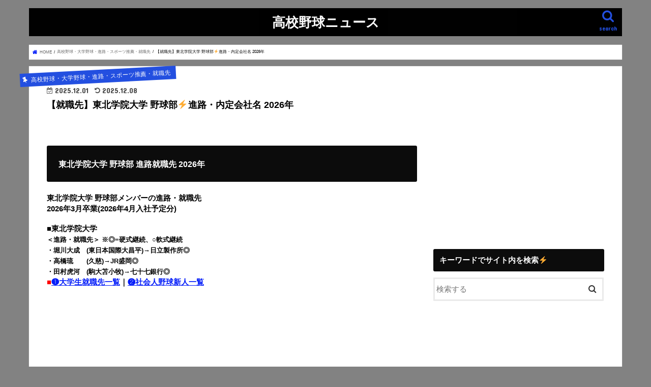

--- FILE ---
content_type: text/html; charset=UTF-8
request_url: https://www.xn--8wv97xz6xo7h.online/tohoku-gakuin-daigaku-yakyu-shushoku/
body_size: 21788
content:
<!doctype html> <!--[if lt IE 7]><html lang="ja"
 prefix="og: https://ogp.me/ns#"  class="no-js lt-ie9 lt-ie8 lt-ie7"><![endif]--> <!--[if (IE 7)&!(IEMobile)]><html lang="ja"
 prefix="og: https://ogp.me/ns#"  class="no-js lt-ie9 lt-ie8"><![endif]--> <!--[if (IE 8)&!(IEMobile)]><html lang="ja"
 prefix="og: https://ogp.me/ns#"  class="no-js lt-ie9"><![endif]--> <!--[if gt IE 8]><!--><html lang="ja"
 prefix="og: https://ogp.me/ns#"  class="no-js"><!--<![endif]--><head><meta charset="utf-8"><meta http-equiv="X-UA-Compatible" content="IE=edge"><link media="all" href="https://www.xn--8wv97xz6xo7h.online/wp-content/cache/autoptimize/css/autoptimize_8e72b5dcff1185d2fd2aead0b13a5fe8.css" rel="stylesheet" /><title>【就職先】東北学院大学 野球部⚡️進路・内定会社名 2026年 | 高校野球ニュース</title><meta name="HandheldFriendly" content="True"><meta name="MobileOptimized" content="320"><meta name="viewport" content="width=device-width, initial-scale=1"/><link rel="apple-touch-icon" href="https://www.xn--8wv97xz6xo7h.online/wp-content/uploads/2020/06/favicon.png"><link rel="icon" href="https://www.xn--8wv97xz6xo7h.online/wp-content/uploads/2020/06/favicon.png"><link rel="pingback" href="https://www.xn--8wv97xz6xo7h.online/xmlrpc.php"> <!--[if IE]><link rel="shortcut icon" href="https://www.xn--8wv97xz6xo7h.online/wp-content/uploads/2020/06/favicon.png"><![endif]--><meta name="description"  content="東北学院大学 野球部メンバーの進路・就職先 2026年3月卒業(2026年4月入社予定分) ■東北学院大学 ＜進路・就職先＞ ※◎=硬式継続、○軟式継続 ・堀川大成　(東日本国際大昌平)→日立製作所◎ ・高橋琉 (久慈)→JR盛岡◎ ・田村虎河　(駒大苫小牧)→七十七銀行◎" /> <script type="application/ld+json" class="aioseop-schema">{"@context":"https://schema.org","@graph":[{"@type":"Organization","@id":"https://www.xn--8wv97xz6xo7h.online/#organization","url":"https://www.xn--8wv97xz6xo7h.online/","name":"\u9ad8\u6821\u91ce\u7403\u30cb\u30e5\u30fc\u30b9","sameAs":[]},{"@type":"WebSite","@id":"https://www.xn--8wv97xz6xo7h.online/#website","url":"https://www.xn--8wv97xz6xo7h.online/","name":"\u9ad8\u6821\u91ce\u7403\u30cb\u30e5\u30fc\u30b9","publisher":{"@id":"https://www.xn--8wv97xz6xo7h.online/#organization"}},{"@type":"WebPage","@id":"https://www.xn--8wv97xz6xo7h.online/tohoku-gakuin-daigaku-yakyu-shushoku/#webpage","url":"https://www.xn--8wv97xz6xo7h.online/tohoku-gakuin-daigaku-yakyu-shushoku/","inLanguage":"ja","name":"\u3010\u5c31\u8077\u5148\u3011\u6771\u5317\u5b66\u9662\u5927\u5b66 \u91ce\u7403\u90e8&#x26a1;&#xfe0f;\u9032\u8def\u30fb\u5185\u5b9a\u4f1a\u793e\u540d 2026\u5e74","isPartOf":{"@id":"https://www.xn--8wv97xz6xo7h.online/#website"},"image":{"@type":"ImageObject","@id":"https://www.xn--8wv97xz6xo7h.online/tohoku-gakuin-daigaku-yakyu-shushoku/#primaryimage","url":"https://i0.wp.com/www.xn--8wv97xz6xo7h.online/wp-content/uploads/2022/01/2d309cd7b4eb3bfcdea5464b7a145239.jpg?fit=1920%2C1280&ssl=1","width":1920,"height":1280},"primaryImageOfPage":{"@id":"https://www.xn--8wv97xz6xo7h.online/tohoku-gakuin-daigaku-yakyu-shushoku/#primaryimage"},"datePublished":"2025-11-30T15:00:29+00:00","dateModified":"2025-12-08T01:44:06+00:00","description":"\u6771\u5317\u5b66\u9662\u5927\u5b66\u00a0\u91ce\u7403\u90e8\u30e1\u30f3\u30d0\u30fc\u306e\u9032\u8def\u30fb\u5c31\u8077\u5148\r\n2026\u5e743\u6708\u5352\u696d(2026\u5e744\u6708\u5165\u793e\u4e88\u5b9a\u5206)\r\n\r\n\u25a0\u6771\u5317\u5b66\u9662\u5927\u5b66\r\n\uff1c\u9032\u8def\u30fb\u5c31\u8077\u5148\uff1e \u203b\u25ce=\u786c\u5f0f\u7d99\u7d9a\u3001\u25cb\u8edf\u5f0f\u7d99\u7d9a\r\n\u30fb\u5800\u5ddd\u5927\u6210\u3000(\u6771\u65e5\u672c\u56fd\u969b\u5927\u660c\u5e73)\u2192\u65e5\u7acb\u88fd\u4f5c\u6240\u25ce\r\n\u30fb\u9ad8\u6a4b\u7409\u3000\u3000(\u4e45\u6148)\u2192JR\u76db\u5ca1\u25ce\r\n\u30fb\u7530\u6751\u864e\u6cb3\u3000(\u99d2\u5927\u82eb\u5c0f\u7267)\u2192\u4e03\u5341\u4e03\u9280\u884c\u25ce"},{"@type":"Article","@id":"https://www.xn--8wv97xz6xo7h.online/tohoku-gakuin-daigaku-yakyu-shushoku/#article","isPartOf":{"@id":"https://www.xn--8wv97xz6xo7h.online/tohoku-gakuin-daigaku-yakyu-shushoku/#webpage"},"author":{"@id":"https://www.xn--8wv97xz6xo7h.online/author/eiichi0910/#author"},"headline":"\u3010\u5c31\u8077\u5148\u3011\u6771\u5317\u5b66\u9662\u5927\u5b66 \u91ce\u7403\u90e8&#x26a1;&#xfe0f;\u9032\u8def\u30fb\u5185\u5b9a\u4f1a\u793e\u540d 2026\u5e74","datePublished":"2025-11-30T15:00:29+00:00","dateModified":"2025-12-08T01:44:06+00:00","commentCount":0,"mainEntityOfPage":{"@id":"https://www.xn--8wv97xz6xo7h.online/tohoku-gakuin-daigaku-yakyu-shushoku/#webpage"},"publisher":{"@id":"https://www.xn--8wv97xz6xo7h.online/#organization"},"articleSection":"\u9ad8\u6821\u91ce\u7403\u30fb\u5927\u5b66\u91ce\u7403\u30fb\u9032\u8def\u30fb\u30b9\u30dd\u30fc\u30c4\u63a8\u85a6\u30fb\u5c31\u8077\u5148","image":{"@type":"ImageObject","@id":"https://www.xn--8wv97xz6xo7h.online/tohoku-gakuin-daigaku-yakyu-shushoku/#primaryimage","url":"https://i0.wp.com/www.xn--8wv97xz6xo7h.online/wp-content/uploads/2022/01/2d309cd7b4eb3bfcdea5464b7a145239.jpg?fit=1920%2C1280&ssl=1","width":1920,"height":1280}},{"@type":"Person","@id":"https://www.xn--8wv97xz6xo7h.online/author/eiichi0910/#author","name":"eiichi0910","sameAs":[],"image":{"@type":"ImageObject","@id":"https://www.xn--8wv97xz6xo7h.online/#personlogo","url":"https://secure.gravatar.com/avatar/e0caf1237de126446532ee5c13b4b2fd?s=96&d=mm&r=g","width":96,"height":96,"caption":"eiichi0910"}}]}</script> <link rel="canonical" href="https://www.xn--8wv97xz6xo7h.online/tohoku-gakuin-daigaku-yakyu-shushoku/" /><meta property="og:type" content="article" /><meta property="og:title" content="【就職先】東北学院大学 野球部⚡️進路・内定会社名 2026年" /><meta property="og:description" content="東北学院大学 野球部メンバーの進路・就職先 2026年3月卒業(2026年4月入社予定分) ■東北学院大学 ＜進路・就職先＞ ※◎=硬式継続、○軟式継続 ・堀川大成　(東日本国際大昌平)→日立製作所◎ ・高橋琉 (久慈)→JR盛岡◎ ・田村虎河　(駒大苫小牧)→七十七銀行◎" /><meta property="og:url" content="https://www.xn--8wv97xz6xo7h.online/tohoku-gakuin-daigaku-yakyu-shushoku/" /><meta property="og:site_name" content="汗と涙。高校野球" /><meta property="article:published_time" content="2025-11-30T15:00:29Z" /><meta property="article:modified_time" content="2025-12-08T01:44:06Z" /><meta name="twitter:card" content="summary_large_image" /><meta name="twitter:site" content="@gari_wasabi" /><meta name="twitter:domain" content="gari_wasabi" /><meta name="twitter:title" content="【就職先】東北学院大学 野球部⚡️進路・内定会社名 2026年" /><meta name="twitter:description" content="東北学院大学 野球部メンバーの進路・就職先 2026年3月卒業(2026年4月入社予定分) ■東北学院大学 ＜進路・就職先＞ ※◎=硬式継続、○軟式継続 ・堀川大成　(東日本国際大昌平)→日立製作所◎ ・高橋琉 (久慈)→JR盛岡◎ ・田村虎河　(駒大苫小牧)→七十七銀行◎" /><meta name="twitter:image" content="https://www.xn--8wv97xz6xo7h.online/wp-content/uploads/2022/01/2d309cd7b4eb3bfcdea5464b7a145239.jpg" /> <script type="text/javascript" >window.ga=window.ga||function(){(ga.q=ga.q||[]).push(arguments)};ga.l=+new Date;
				ga('create', 'G-QHRBXXK89Z', 'auto');
				// Plugins
				
				ga('send', 'pageview');</script> <script async src="https://www.google-analytics.com/analytics.js"></script> <link rel='dns-prefetch' href='//s0.wp.com' /><link rel='dns-prefetch' href='//secure.gravatar.com' /><link rel='dns-prefetch' href='//ajax.googleapis.com' /><link rel='dns-prefetch' href='//fonts.googleapis.com' /><link rel='dns-prefetch' href='//maxcdn.bootstrapcdn.com' /><link rel='dns-prefetch' href='//s.w.org' /><link rel="alternate" type="application/rss+xml" title="高校野球ニュース &raquo; フィード" href="https://www.xn--8wv97xz6xo7h.online/feed/" /><link rel="alternate" type="application/rss+xml" title="高校野球ニュース &raquo; コメントフィード" href="https://www.xn--8wv97xz6xo7h.online/comments/feed/" /><link rel="alternate" type="application/rss+xml" title="高校野球ニュース &raquo; 【就職先】東北学院大学 野球部&#x26a1;&#xfe0f;進路・内定会社名 2026年 のコメントのフィード" href="https://www.xn--8wv97xz6xo7h.online/tohoku-gakuin-daigaku-yakyu-shushoku/feed/" />  <script src="//www.googletagmanager.com/gtag/js?id=G-QHRBXXK89Z"  data-cfasync="false" data-wpfc-render="false" type="text/javascript" async></script> <script data-cfasync="false" data-wpfc-render="false" type="text/javascript">var mi_version = '8.15';
				var mi_track_user = true;
				var mi_no_track_reason = '';
				
								var disableStrs = [
										'ga-disable-G-QHRBXXK89Z',
														];

				/* Function to detect opted out users */
				function __gtagTrackerIsOptedOut() {
					for (var index = 0; index < disableStrs.length; index++) {
						if (document.cookie.indexOf(disableStrs[index] + '=true') > -1) {
							return true;
						}
					}

					return false;
				}

				/* Disable tracking if the opt-out cookie exists. */
				if (__gtagTrackerIsOptedOut()) {
					for (var index = 0; index < disableStrs.length; index++) {
						window[disableStrs[index]] = true;
					}
				}

				/* Opt-out function */
				function __gtagTrackerOptout() {
					for (var index = 0; index < disableStrs.length; index++) {
						document.cookie = disableStrs[index] + '=true; expires=Thu, 31 Dec 2099 23:59:59 UTC; path=/';
						window[disableStrs[index]] = true;
					}
				}

				if ('undefined' === typeof gaOptout) {
					function gaOptout() {
						__gtagTrackerOptout();
					}
				}
								window.dataLayer = window.dataLayer || [];

				window.MonsterInsightsDualTracker = {
					helpers: {},
					trackers: {},
				};
				if (mi_track_user) {
					function __gtagDataLayer() {
						dataLayer.push(arguments);
					}

					function __gtagTracker(type, name, parameters) {
						if (!parameters) {
							parameters = {};
						}

						if (parameters.send_to) {
							__gtagDataLayer.apply(null, arguments);
							return;
						}

						if (type === 'event') {
														parameters.send_to = monsterinsights_frontend.v4_id;
							var hookName = name;
							if (typeof parameters['event_category'] !== 'undefined') {
								hookName = parameters['event_category'] + ':' + name;
							}

							if (typeof MonsterInsightsDualTracker.trackers[hookName] !== 'undefined') {
								MonsterInsightsDualTracker.trackers[hookName](parameters);
							} else {
								__gtagDataLayer('event', name, parameters);
							}
							
													} else {
							__gtagDataLayer.apply(null, arguments);
						}
					}

					__gtagTracker('js', new Date());
					__gtagTracker('set', {
						'developer_id.dZGIzZG': true,
											});
										__gtagTracker('config', 'G-QHRBXXK89Z', {"forceSSL":"true","link_attribution":"true"} );
															window.gtag = __gtagTracker;										(function () {
						/* https://developers.google.com/analytics/devguides/collection/analyticsjs/ */
						/* ga and __gaTracker compatibility shim. */
						var noopfn = function () {
							return null;
						};
						var newtracker = function () {
							return new Tracker();
						};
						var Tracker = function () {
							return null;
						};
						var p = Tracker.prototype;
						p.get = noopfn;
						p.set = noopfn;
						p.send = function () {
							var args = Array.prototype.slice.call(arguments);
							args.unshift('send');
							__gaTracker.apply(null, args);
						};
						var __gaTracker = function () {
							var len = arguments.length;
							if (len === 0) {
								return;
							}
							var f = arguments[len - 1];
							if (typeof f !== 'object' || f === null || typeof f.hitCallback !== 'function') {
								if ('send' === arguments[0]) {
									var hitConverted, hitObject = false, action;
									if ('event' === arguments[1]) {
										if ('undefined' !== typeof arguments[3]) {
											hitObject = {
												'eventAction': arguments[3],
												'eventCategory': arguments[2],
												'eventLabel': arguments[4],
												'value': arguments[5] ? arguments[5] : 1,
											}
										}
									}
									if ('pageview' === arguments[1]) {
										if ('undefined' !== typeof arguments[2]) {
											hitObject = {
												'eventAction': 'page_view',
												'page_path': arguments[2],
											}
										}
									}
									if (typeof arguments[2] === 'object') {
										hitObject = arguments[2];
									}
									if (typeof arguments[5] === 'object') {
										Object.assign(hitObject, arguments[5]);
									}
									if ('undefined' !== typeof arguments[1].hitType) {
										hitObject = arguments[1];
										if ('pageview' === hitObject.hitType) {
											hitObject.eventAction = 'page_view';
										}
									}
									if (hitObject) {
										action = 'timing' === arguments[1].hitType ? 'timing_complete' : hitObject.eventAction;
										hitConverted = mapArgs(hitObject);
										__gtagTracker('event', action, hitConverted);
									}
								}
								return;
							}

							function mapArgs(args) {
								var arg, hit = {};
								var gaMap = {
									'eventCategory': 'event_category',
									'eventAction': 'event_action',
									'eventLabel': 'event_label',
									'eventValue': 'event_value',
									'nonInteraction': 'non_interaction',
									'timingCategory': 'event_category',
									'timingVar': 'name',
									'timingValue': 'value',
									'timingLabel': 'event_label',
									'page': 'page_path',
									'location': 'page_location',
									'title': 'page_title',
								};
								for (arg in args) {
																		if (!(!args.hasOwnProperty(arg) || !gaMap.hasOwnProperty(arg))) {
										hit[gaMap[arg]] = args[arg];
									} else {
										hit[arg] = args[arg];
									}
								}
								return hit;
							}

							try {
								f.hitCallback();
							} catch (ex) {
							}
						};
						__gaTracker.create = newtracker;
						__gaTracker.getByName = newtracker;
						__gaTracker.getAll = function () {
							return [];
						};
						__gaTracker.remove = noopfn;
						__gaTracker.loaded = true;
						window['__gaTracker'] = __gaTracker;
					})();
									} else {
										console.log("");
					(function () {
						function __gtagTracker() {
							return null;
						}

						window['__gtagTracker'] = __gtagTracker;
						window['gtag'] = __gtagTracker;
					})();
									}</script>  <script type="text/javascript">window._wpemojiSettings = {"baseUrl":"https:\/\/s.w.org\/images\/core\/emoji\/11\/72x72\/","ext":".png","svgUrl":"https:\/\/s.w.org\/images\/core\/emoji\/11\/svg\/","svgExt":".svg","source":{"concatemoji":"https:\/\/www.xn--8wv97xz6xo7h.online\/wp-includes\/js\/wp-emoji-release.min.js"}};
			!function(e,a,t){var n,r,o,i=a.createElement("canvas"),p=i.getContext&&i.getContext("2d");function s(e,t){var a=String.fromCharCode;p.clearRect(0,0,i.width,i.height),p.fillText(a.apply(this,e),0,0);e=i.toDataURL();return p.clearRect(0,0,i.width,i.height),p.fillText(a.apply(this,t),0,0),e===i.toDataURL()}function c(e){var t=a.createElement("script");t.src=e,t.defer=t.type="text/javascript",a.getElementsByTagName("head")[0].appendChild(t)}for(o=Array("flag","emoji"),t.supports={everything:!0,everythingExceptFlag:!0},r=0;r<o.length;r++)t.supports[o[r]]=function(e){if(!p||!p.fillText)return!1;switch(p.textBaseline="top",p.font="600 32px Arial",e){case"flag":return s([55356,56826,55356,56819],[55356,56826,8203,55356,56819])?!1:!s([55356,57332,56128,56423,56128,56418,56128,56421,56128,56430,56128,56423,56128,56447],[55356,57332,8203,56128,56423,8203,56128,56418,8203,56128,56421,8203,56128,56430,8203,56128,56423,8203,56128,56447]);case"emoji":return!s([55358,56760,9792,65039],[55358,56760,8203,9792,65039])}return!1}(o[r]),t.supports.everything=t.supports.everything&&t.supports[o[r]],"flag"!==o[r]&&(t.supports.everythingExceptFlag=t.supports.everythingExceptFlag&&t.supports[o[r]]);t.supports.everythingExceptFlag=t.supports.everythingExceptFlag&&!t.supports.flag,t.DOMReady=!1,t.readyCallback=function(){t.DOMReady=!0},t.supports.everything||(n=function(){t.readyCallback()},a.addEventListener?(a.addEventListener("DOMContentLoaded",n,!1),e.addEventListener("load",n,!1)):(e.attachEvent("onload",n),a.attachEvent("onreadystatechange",function(){"complete"===a.readyState&&t.readyCallback()})),(n=t.source||{}).concatemoji?c(n.concatemoji):n.wpemoji&&n.twemoji&&(c(n.twemoji),c(n.wpemoji)))}(window,document,window._wpemojiSettings);</script> <link rel='stylesheet' id='gf_Concert-css'  href='//fonts.googleapis.com/css?family=Concert+One' type='text/css' media='all' /><link rel='stylesheet' id='gf_Lato-css'  href='//fonts.googleapis.com/css?family=Lato' type='text/css' media='all' /><link rel='stylesheet' id='fontawesome-css'  href='//maxcdn.bootstrapcdn.com/font-awesome/4.7.0/css/font-awesome.min.css' type='text/css' media='all' /><link rel='stylesheet' id='sccss_style-css'  href='https://www.xn--8wv97xz6xo7h.online/?sccss=1' type='text/css' media='all' /> <script>if (document.location.protocol != "https:") {document.location = document.URL.replace(/^http:/i, "https:");}</script><script type='text/javascript' src='//ajax.googleapis.com/ajax/libs/jquery/1.12.4/jquery.min.js'></script> <script data-cfasync="false" data-wpfc-render="false" type="text/javascript" id='monsterinsights-frontend-script-js-extra'>var monsterinsights_frontend = {"js_events_tracking":"true","download_extensions":"doc,pdf,ppt,zip,xls,docx,pptx,xlsx","inbound_paths":"[{\"path\":\"\\\/go\\\/\",\"label\":\"affiliate\"},{\"path\":\"\\\/recommend\\\/\",\"label\":\"affiliate\"}]","home_url":"https:\/\/www.xn--8wv97xz6xo7h.online","hash_tracking":"false","ua":"","v4_id":"G-QHRBXXK89Z"};</script> <script type='text/javascript'>var eio_lazy_vars = {"exactdn_domain":""};</script> <link rel='https://api.w.org/' href='https://www.xn--8wv97xz6xo7h.online/wp-json/' /><link rel="EditURI" type="application/rsd+xml" title="RSD" href="https://www.xn--8wv97xz6xo7h.online/xmlrpc.php?rsd" /><link rel="wlwmanifest" type="application/wlwmanifest+xml" href="https://www.xn--8wv97xz6xo7h.online/wp-includes/wlwmanifest.xml" /><link rel='prev' title='【大分鶴崎】サッカー部メンバー2026年&#x26a1;&#xfe0f;[進路•進学先あり]' href='https://www.xn--8wv97xz6xo7h.online/ooitaturusaki-soccer-member/' /><link rel='next' title='《近江高校》野球部メンバー2025年&#x26a1;&#xfe0f;近畿大会' href='https://www.xn--8wv97xz6xo7h.online/oumi00/' /><link rel='shortlink' href='https://wp.me/pa5O5H-1u6I' /><link rel="alternate" type="application/json+oembed" href="https://www.xn--8wv97xz6xo7h.online/wp-json/oembed/1.0/embed?url=https%3A%2F%2Fwww.xn--8wv97xz6xo7h.online%2Ftohoku-gakuin-daigaku-yakyu-shushoku%2F" /><link rel="alternate" type="text/xml+oembed" href="https://www.xn--8wv97xz6xo7h.online/wp-json/oembed/1.0/embed?url=https%3A%2F%2Fwww.xn--8wv97xz6xo7h.online%2Ftohoku-gakuin-daigaku-yakyu-shushoku%2F&#038;format=xml" /><link rel='dns-prefetch' href='//v0.wordpress.com'/><link rel='dns-prefetch' href='//i0.wp.com'/><link rel='dns-prefetch' href='//i1.wp.com'/><link rel='dns-prefetch' href='//i2.wp.com'/><link rel='dns-prefetch' href='//c0.wp.com'/> <noscript><style>.lazyload[data-src]{display:none !important;}</style></noscript> <script>document.documentElement.classList.add(
					'jetpack-lazy-images-js-enabled'
				);</script> <script async src="//pagead2.googlesyndication.com/pagead/js/adsbygoogle.js"></script> <script>(adsbygoogle = window.adsbygoogle || []).push({
          google_ad_client: "ca-pub-6640547416630694",
          enable_page_level_ads: true
     });</script> <script type="application/javascript" src="//anymind360.com/js/15140/ats.js"></script><link rel="icon" href="https://i2.wp.com/www.xn--8wv97xz6xo7h.online/wp-content/uploads/2020/06/favicon.png?fit=32%2C32&#038;ssl=1" sizes="32x32" /><link rel="icon" href="https://i2.wp.com/www.xn--8wv97xz6xo7h.online/wp-content/uploads/2020/06/favicon.png?fit=192%2C192&#038;ssl=1" sizes="192x192" /><link rel="apple-touch-icon-precomposed" href="https://i2.wp.com/www.xn--8wv97xz6xo7h.online/wp-content/uploads/2020/06/favicon.png?fit=180%2C180&#038;ssl=1" /><meta name="msapplication-TileImage" content="https://i2.wp.com/www.xn--8wv97xz6xo7h.online/wp-content/uploads/2020/06/favicon.png?fit=256%2C256&#038;ssl=1" /> <script async src="//pagead2.googlesyndication.com/pagead/js/adsbygoogle.js"></script> <script>(adsbygoogle = window.adsbygoogle || []).push({
    google_ad_client: "ca-pub-6640547416630694",
    enable_page_level_ads: true
  });</script></head><body data-rsssl=1 class="post-template-default single single-post postid-354064 single-format-standard custom-background bgnormal pannavi_on h_default sidebarright date_on">
<div id="container"><header class="header animated fadeIn headercenter" role="banner"><div id="inner-header" class="wrap cf"><div id="logo" class="gf fs_s"><p class="h1 text"><a href="https://www.xn--8wv97xz6xo7h.online">高校野球ニュース</a></p></div> <a href="#searchbox" data-remodal-target="searchbox" class="nav_btn search_btn"><span class="text gf">search</span></a> <a href="#spnavi" data-remodal-target="spnavi" class="nav_btn"><span class="text gf">menu</span></a><div class="g_nav-sp animated fadeIn"></div></div></header><div class="remodal" data-remodal-id="spnavi" data-remodal-options="hashTracking:false"> <button data-remodal-action="close" class="remodal-close"><span class="text gf">CLOSE</span></button><div id="search-9" class="widget widget_search"><h4 class="widgettitle"><span>キーワードでサイト内を検索⚡️</span></h4><form role="search" method="get" id="searchform" class="searchform cf" action="https://www.xn--8wv97xz6xo7h.online/" > <input type="search" placeholder="検索する" value="" name="s" id="s" /> <button type="submit" id="searchsubmit" ><i class="fa fa-search"></i></button></form></div><button data-remodal-action="close" class="remodal-close"><span class="text gf">CLOSE</span></button></div><div class="remodal searchbox" data-remodal-id="searchbox" data-remodal-options="hashTracking:false"><div class="search cf"><dl><dt>キーワードで記事を検索</dt><dd><form role="search" method="get" id="searchform" class="searchform cf" action="https://www.xn--8wv97xz6xo7h.online/" > <input type="search" placeholder="検索する" value="" name="s" id="s" /> <button type="submit" id="searchsubmit" ><i class="fa fa-search"></i></button></form></dd></dl></div> <button data-remodal-action="close" class="remodal-close"><span class="text gf">CLOSE</span></button></div><div id="breadcrumb" class="breadcrumb inner wrap cf"><ul><li itemscope itemtype="//data-vocabulary.org/Breadcrumb" class="bc_homelink"><a href="https://www.xn--8wv97xz6xo7h.online/" itemprop="url"><span itemprop="title"> HOME</span></a></li><li itemscope itemtype="//data-vocabulary.org/Breadcrumb"><a href="https://www.xn--8wv97xz6xo7h.online/category/%e9%ab%98%e6%a0%a1%e9%87%8e%e7%90%83%e3%83%bb%e5%a4%a7%e5%ad%a6%e9%87%8e%e7%90%83%e3%83%bb%e9%80%b2%e8%b7%af%e3%83%bb%e3%82%b9%e3%83%9d%e3%83%bc%e3%83%84%e6%8e%a8%e8%96%a6%e3%83%bb%e5%b0%b1%e8%81%b7/" itemprop="url"><span itemprop="title">高校野球・大学野球・進路・スポーツ推薦・就職先</span></a></li><li>【就職先】東北学院大学 野球部&#x26a1;&#xfe0f;進路・内定会社名 2026年</li></ul></div><div id="content"><div id="inner-content" class="wrap cf"><main id="main" class="m-all t-all d-5of7 cf" role="main"><article id="post-354064" class="post-354064 post type-post status-publish format-standard has-post-thumbnail hentry category-111 article cf" role="article"><header class="article-header entry-header"><p class="byline entry-meta vcard cf"> <span class="cat-name cat-id-111">高校野球・大学野球・進路・スポーツ推薦・就職先</span><time class="date gf entry-date updated">2025.12.01</time> <time class="date gf entry-date undo updated" datetime="2025-12-08">2025.12.08</time> <span class="writer name author"><span class="fn">eiichi0910</span></span></p><h1 class="entry-title single-title" itemprop="headline" rel="bookmark">【就職先】東北学院大学 野球部&#x26a1;&#xfe0f;進路・内定会社名 2026年</h1></header><section class="entry-content cf"><h2><span id="__2026"><span style="font-size: 12pt;">東北学院大学 野球部 進路就職先 2026年</span></span></h2><p><span style="font-size: 11pt;"><strong>東北学院大学 野球部メンバーの進路・就職先</strong></span><br /> <span style="font-size: 11pt;"><strong>2026年3月卒業(2026年4月入社予定分)</strong></span></p><p><span style="font-size: 11pt;"><strong>■東北学院大学</strong></span><br /> <span style="font-size: 10pt;"><strong>＜進路・就職先＞ ※◎=硬式継続、○軟式継続</strong></span><br /> <span style="font-size: 10pt;"><strong>・堀川大成　(東日本国際大昌平)→日立製作所◎</strong></span><br /> <span style="font-size: 10pt;"><strong>・高橋琉　　(久慈)→JR盛岡◎</strong></span><br /> <span style="font-size: 10pt;"><strong>・田村虎河　(駒大苫小牧)→七十七銀行◎</strong></span><br /> <span style="font-size: 11pt;"><strong><span style="color: #ff0000;">■</span><a href="https://www.xn--8wv97xz6xo7h.online/daigakuyakyu-shushoku-all/" rel="noopener">❶大学生就職先一覧</a>｜<a href="https://www.xn--8wv97xz6xo7h.online/shakaijinyakyu-member-2025/" rel="noopener">❷社会人野球新人一覧</a></strong></span><br /> <script async="" src="https://pagead2.googlesyndication.com/pagead/js/adsbygoogle.js?client=ca-pub-6640547416630694" crossorigin="anonymous"></script><br /> <br /> <ins class="adsbygoogle" style="display: block;" data-ad-client="ca-pub-6640547416630694" data-ad-slot="7144753619" data-ad-format="auto" data-full-width-responsive="true"></ins><br /> <script>(adsbygoogle = window.adsbygoogle || []).push({});</script></p><h2><span id="__2025"><span style="font-size: 12pt;">東北学院大学 野球部 進路就職先 2025年</span></span></h2><p><span style="font-size: 11pt;"><strong>東北学院大学 野球部メンバーの進路・就職先</strong></span><br /> <span style="font-size: 11pt;"><strong>2025年3月卒業(2025年4月入社予定分)</strong></span></p><p><span style="font-size: 10pt;"><strong>＜内野手＞ ※◎=硬式継続、○軟式継続</strong></span><br /> <span style="font-size: 10pt;"><strong>・小林三邦　(鶴岡東)→茨城日産◎</strong></span><br /> <span style="font-size: 10pt;"><strong>・秋田真　　(札幌国際情報)→航空自衛隊千歳◎</strong></span></p><h2><span id="__2024"><span style="font-size: 12pt;">東北学院大学 野球部 進路就職先 2024年</span></span></h2><p><span style="font-size: 11pt;"><strong>東北学院大学 野球部メンバーの進路・就職先</strong></span><br /> <span style="font-size: 11pt;"><strong>2024年3月卒業(2024年4月入社予定分)</strong></span></p><p><span style="font-size: 10pt;"><strong>＜投手＞ ※◎=硬式継続、○軟式継続<br /> ・古谷龍之介(北星学園大付)→JR東日本◎<br /> ＜内野手＞<br /> ・猪俣俊介　(健大高崎)→サンデンリテールシステム◯<br /> ・山中海渡　(東北学院榴ヶ岡)→テクノスジャパン◯<br /> ＜外野手＞<br /> ・石川原太陽(東北)→B-next◎</strong></span><br /> <script async src="https://pagead2.googlesyndication.com/pagead/js/adsbygoogle.js?client=ca-pub-6640547416630694" crossorigin="anonymous"></script><br /> <br /> <ins class="adsbygoogle" style="display: block;" data-ad-client="ca-pub-6640547416630694" data-ad-slot="3823592377" data-ad-format="auto" data-full-width-responsive="true"></ins><br /> <script>(adsbygoogle = window.adsbygoogle || []).push({});</script></p><h2><span id="__2023"><span style="font-size: 12pt;">東北学院大学 野球部 進路就職先 2023年</span></span></h2><p><span style="font-size: 11pt;"><strong>東北学院大学 野球部メンバーの進路・就職先</strong></span><br /> <span style="font-size: 11pt;"><strong>2023年3月卒業(2023年4月入社予定分)</strong></span></p><p><span style="font-size: 10pt;"><strong>＜投手＞ ※◎=硬式継続、○軟式継続<br /> ・菊地洸慶　(市立太田)→茨城トヨペット ◎<br /> ・上野淳　　(札幌創成)→大昭和製紙 ◎<br /> ＜捕手＞<br /> ・三浦啓太　(北海)→トヨタ自動車東日本 ◎<br /> ＜外野手＞<br /> ・沢田龍太郎(日大東北)→杜の都信用金庫 ◎</strong></span><br /> <script async src="https://pagead2.googlesyndication.com/pagead/js/adsbygoogle.js?client=ca-pub-6640547416630694" crossorigin="anonymous"></script><br /> <br /> <ins class="adsbygoogle" style="display: block;" data-ad-client="ca-pub-6640547416630694" data-ad-slot="3823592377" data-ad-format="auto" data-full-width-responsive="true"></ins><br /> <script>(adsbygoogle = window.adsbygoogle || []).push({});</script></p><h2><span id="__2022"><strong><span style="font-size: 12pt;">東北学院大学 野球部 進路就職先 2022年</span></strong></span></h2><p><strong><span style="font-size: 11pt;">東北学院大学 野球部メンバーの進路・就職先</span></strong><br /> <strong><span style="font-size: 11pt;">2022年3月卒業(2022年4月入社予定分)</span></strong></p><p><span style="font-size: 10pt;"><strong>＜投手＞ ※◎=硬式継続、○軟式継続</strong></span><br /> <span style="font-size: 10pt;"><strong>・大内遼河　(福島)→エフコムベースボールクラブ◎</strong></span><br /> <span style="font-size: 10pt;"><strong>・箱石瑛己　(宮古)→バイタルネット◎</strong></span><br /> <span style="font-size: 10pt;"><strong>＜内野手＞</strong></span><br /> <span style="font-size: 10pt;"><strong>・関川英将　(大館桂桜)→航空自衛隊千歳◎</strong></span><br /> <span style="font-size: 10pt;"><strong>＜外野手＞</strong></span><br /> <span style="font-size: 10pt;"><strong>・今野克則　(札幌第一)→航空自衛隊千歳◎</strong></span><br /> <script async src="https://pagead2.googlesyndication.com/pagead/js/adsbygoogle.js?client=ca-pub-6640547416630694" crossorigin="anonymous"></script><br /> <br /> <ins class="adsbygoogle" style="display: block;" data-ad-client="ca-pub-6640547416630694" data-ad-slot="3823592377" data-ad-format="auto" data-full-width-responsive="true"></ins><br /> <script>(adsbygoogle = window.adsbygoogle || []).push({});</script></p><h2><span id="i"><span style="font-size: 15pt;"><strong>[リスト] 大学野球 就職先一覧</strong></span></span></h2><p><strong><span style="font-size: 14pt;">【北海道〜東北など】</span></strong><br /> <strong><span style="font-size: 12pt;">・<a href="https://www.xn--8wv97xz6xo7h.online/tonoudai-hokkaido-yakyu-shushoku/">東農大ｵﾎｰﾂｸ</a>  <a href="https://www.xn--8wv97xz6xo7h.online/hakodatedai-yakyu-shinro/">函館</a>  <a href="https://www.xn--8wv97xz6xo7h.online/tokaidai-sapporocampus-shushoku">東海大札幌</a>  <a href="https://www.xn--8wv97xz6xo7h.online/hokusho-daigaku-yakyu-shushoku/">北翔</a></span></strong><br /> <strong><span style="font-size: 12pt;">・<a href="https://www.xn--8wv97xz6xo7h.online/hokkaigakuen-daigakuyakyu-shushoku/">北海学園</a>  <a href="https://www.xn--8wv97xz6xo7h.online/sapporodaigaku-yakyu-shushoku">札幌</a>  <a href="https://www.xn--8wv97xz6xo7h.online/sapporo-gakuin-yakyu-shushoku/">札幌学院</a>  <a href="https://www.xn--8wv97xz6xo7h.online/seisadoto-yakyu-shinro-shushoku">星槎道都</a></span></strong><br /> <strong><span style="font-size: 12pt;">・<a href="https://www.xn--8wv97xz6xo7h.online/hokkaidodaigaku-shushoku">北海道</a>  <a href="https://www.xn--8wv97xz6xo7h.online/sapporokokusai-shushoku">札幌国際</a>  <a href="https://www.xn--8wv97xz6xo7h.online/iwamizawako-shushoku">北海道教育大岩見沢</a></span></strong><br /> <strong><span style="font-size: 12pt;">・<a href="https://www.xn--8wv97xz6xo7h.online/hokuyodai-yakyu-shinro/">北洋</a>  <a href="https://www.xn--8wv97xz6xo7h.online/aomoridaigaku-shushoku-yakyu">青森</a>  <a href="https://www.xn--8wv97xz6xo7h.online/hachinohegakuin-yakyu-shushoku">八戸学院</a>  <a href="https://www.xn--8wv97xz6xo7h.online/aomorichuogakuindai-yakyu-shinro/">青森中央学院</a></span></strong><br /> <strong><span style="font-size: 12pt;">・<a href="https://www.xn--8wv97xz6xo7h.online/moriokadaigaku-shushoku">盛岡</a>  <a href="https://www.xn--8wv97xz6xo7h.online/northajia-yakyu-shushoku">ﾉｰｽｱｼﾞｱ大</a>  <a href="https://www.xn--8wv97xz6xo7h.online/tohokufukushi-yakyu-shushoku">東北福祉</a>  <a href="https://www.xn--8wv97xz6xo7h.online/sendaidaigaku-shushoku-yakyu">仙台</a></span></strong><br /> <strong><span style="font-size: 12pt;">・<a href="https://www.xn--8wv97xz6xo7h.online/tohoku-gakuin-daigaku-yakyu-shushoku/">東北学院</a>  <a href="https://www.xn--8wv97xz6xo7h.online/fujidaigaku-yakyu-shushoku">富士</a>  <a href="https://www.xn--8wv97xz6xo7h.online/tohokukogyodaigaku-shushoku">東北工業</a>  <a href="https://www.xn--8wv97xz6xo7h.online/ishinomakisenshu-shushoku">石巻専修</a></span></strong><br /> <strong><span style="font-size: 12pt;">・<a href="https://www.xn--8wv97xz6xo7h.online/tohokukoekibunka-daigaku-yakyu-shushoku/">東北公益文科</a>  <a href="https://www.xn--8wv97xz6xo7h.online/higashinipponkokusaidai-yakyu-shinro/">東日本国際</a>  <a href="https://www.xn--8wv97xz6xo7h.online/nichidaikogakubu-shushoku">日大工学部</a></span></strong></p><hr /><p><strong><span style="font-size: 14pt;">【関東など】</span></strong><br /> <strong><span style="font-size: 12pt;">・<a href="https://www.xn--8wv97xz6xo7h.online/tokyo-daigaku-yakyu">東大</a>  <a href="https://www.xn--8wv97xz6xo7h.online/keio-sinro">慶應</a>  <a href="https://www.xn--8wv97xz6xo7h.online/waseda-yakyu-shushoku">早稲田</a>  <a href="https://www.xn--8wv97xz6xo7h.online/meijidaigaku-yakyu-shushoku">明治</a>  <a href="https://www.xn--8wv97xz6xo7h.online/rikkyo-sinro">立教</a>  <a href="https://www.xn--8wv97xz6xo7h.online/hosei-shinro-yakyu">法政</a></span></strong><br /> <strong><span style="font-size: 12pt;">・<a href="https://www.xn--8wv97xz6xo7h.online/aoyamagakuin-yakyu-shushoku">青学</a>  <a href="https://www.xn--8wv97xz6xo7h.online/chuo-yakyu-shushoku">中央</a>  <a href="https://www.xn--8wv97xz6xo7h.online/komazawa-sinro">駒澤</a>  <a href="https://www.xn--8wv97xz6xo7h.online/ajia-yakyu-shushoku">亜細亜</a>  <a href="https://www.xn--8wv97xz6xo7h.online/kokugakuin-shushoku">國學院</a></span></strong><br /> <strong><span style="font-size: 12pt;">・<a href="https://www.xn--8wv97xz6xo7h.online/nichida-yakyu-shushokusaki/">日大</a>  <a href="https://www.xn--8wv97xz6xo7h.online/takushokudaigaku-yakyu-shushoku">拓殖</a>  <a href="https://www.xn--8wv97xz6xo7h.online/toyo-yakyu-shushoku">東洋</a>  <a href="https://www.xn--8wv97xz6xo7h.online/senshudaigaku-yakyu-shushoku">専修</a>  <a href="https://www.xn--8wv97xz6xo7h.online/seikei-shushoku">成蹊</a>  <a href="https://www.xn--8wv97xz6xo7h.online/kokushikan-daigaku-yakyu-shushoku">国士舘</a></span></strong><br /> <strong><span style="font-size: 12pt;">・<a href="https://www.xn--8wv97xz6xo7h.online/risho-yakyu-shushoku">立正</a>  <a href="https://www.xn--8wv97xz6xo7h.online/tokaidaigaku-yakyu-shushoku">東海</a>  <a href="https://www.xn--8wv97xz6xo7h.online/teikyodaigaku-yakyu-shushoku">帝京</a>  <a href="https://www.xn--8wv97xz6xo7h.online/tokyo-nogyodaigaku-yakyu-shushoku/">東農大</a>  <a href="https://www.xn--8wv97xz6xo7h.online/teikyoheisei-yakyu-shushoku">帝京平成</a></span></strong><br /> <strong><span style="font-size: 12pt;">・<a href="https://www.xn--8wv97xz6xo7h.online/nihontaiikudaigaku-yakyu-shushoku">日体大</a>  <a href="https://www.xn--8wv97xz6xo7h.online/taishoudaigaku-yakyu-shushoku">大正</a>  <a href="https://www.xn--8wv97xz6xo7h.online/tsukuba-yakyu-shushoku/">筑波</a>  <a href="https://www.xn--8wv97xz6xo7h.online/obirin-yakyu-shushoku">桜美林</a>  <a href="https://www.xn--8wv97xz6xo7h.online/josai-yakyu-shushoku/">城西</a></span></strong><br /> <strong><span style="font-size: 12pt;">・<a href="https://www.xn--8wv97xz6xo7h.online/tokyojohodai-yakyu-shinro/">東京情報</a>  <a href="https://www.xn--8wv97xz6xo7h.online/musashidaigaku-shushoku">武蔵</a>  <a href="https://www.xn--8wv97xz6xo7h.online/sokadaigaku-shushoku">創価</a>  <a href="https://www.xn--8wv97xz6xo7h.online/jyoumu-shushokusaki">上武</a>  <a href="https://www.xn--8wv97xz6xo7h.online/hakuodaigaku-shushoku-yakyu">白鷗</a></span></strong><br /> <strong><span style="font-size: 12pt;">・<a href="https://www.xn--8wv97xz6xo7h.online/chuogakuin-daigaku-yakyu-shushoku/">中央学院</a>  <a href="https://www.xn--8wv97xz6xo7h.online/chibakeizaidai-yakyu-shinro/">千葉経済</a>  <a href="https://www.xn--8wv97xz6xo7h.online/kokusaibudo-yakyu-shushoku">国際武道</a>  <a href="https://www.xn--8wv97xz6xo7h.online/shumeidaigaku-shushoku">秀明</a></span></strong><br /> <strong><span style="font-size: 12pt;">・<a href="https://www.xn--8wv97xz6xo7h.online/josaikokusaidaigaku-yakyu-shushoku/">城西国際</a>  <a href="https://www.xn--8wv97xz6xo7h.online/shoindaigaku-shushoku">松蔭</a>  <a href="https://www.xn--8wv97xz6xo7h.online/chibashokadaigaku-shushoku">千葉商科</a>  <a href="https://www.xn--8wv97xz6xo7h.online/shukutokudaigaku-shushoku">淑徳</a>  <a href="https://www.xn--8wv97xz6xo7h.online/keiai-daigaku-yakyu-shushoku/">敬愛</a></span></strong><br /> <strong><span style="font-size: 12pt;">・<a href="https://www.xn--8wv97xz6xo7h.online/saitamadaigaku-shushoku">埼玉</a>  <a href="https://www.xn--8wv97xz6xo7h.online/gunmadaigaku-shushoku">群馬</a>  <a href="https://www.xn--8wv97xz6xo7h.online/kantogakuenndaigaku-shushoku">関東学園</a>  <a href="https://www.xn--8wv97xz6xo7h.online/tokiwadaigaku-shushoku">常磐</a>  <a href="https://www.xn--8wv97xz6xo7h.online/heisei-kokusai-yakyu-shinro">平成国際</a></span></strong><br /> <strong><span style="font-size: 12pt;">・<a href="https://www.xn--8wv97xz6xo7h.online/sakushingakuin-yakyu-shushoku">作新学院</a>  <a href="https://www.xn--8wv97xz6xo7h.online/wellness-ibaraki-shushoku">日本ｳｪﾙﾈｽ茨城</a>  <a href="https://www.xn--8wv97xz6xo7h.online/yamanashi-gakuindaigaku-yakyu-shushoku/">山梨学院</a></span></strong><br /> <strong><span style="font-size: 12pt;">・<a href="https://www.xn--8wv97xz6xo7h.online/kanagawadaigaku-yakyu-shushoku">神奈川</a>  <a href="https://www.xn--8wv97xz6xo7h.online/toin-yokohama-yakyu-shushoku">桐蔭横浜</a>  <a href="https://www.xn--8wv97xz6xo7h.online/yokohamashokadai-yakyu-shushoku">横浜商科</a>  <a href="https://www.xn--8wv97xz6xo7h.online/tsurumidaigaku-yakyu-shushoku">鶴見</a></span></strong><br /> <strong><span style="font-size: 12pt;">・<a href="https://www.xn--8wv97xz6xo7h.online/kanto-gakuin-yakyu-shushoku">関東学院</a>  <a href="https://www.xn--8wv97xz6xo7h.online/kanagawa-koukadaigaku-yakyu-shushoku/">神奈川工科</a></span></strong></p><hr /><p><strong><span style="font-size: 14pt;">【北信越〜東海など】</span></strong><br /> <strong><span style="font-size: 12pt;">・<a href="https://www.xn--8wv97xz6xo7h.online/matsumoto-yakyu-shushoku/">松本</a>  <a href="https://www.xn--8wv97xz6xo7h.online/niigatadaigaku-shushoku">新潟</a>  <a href="https://www.xn--8wv97xz6xo7h.online/niigatairyofukushi-shushoku-yakyu">新潟医療福祉</a>  <a href="https://www.xn--8wv97xz6xo7h.online/toyamakokusaidaigaku-shushoku">富山国際</a></span></strong><br /> <strong><span style="font-size: 12pt;">・<a href="https://www.xn--8wv97xz6xo7h.online/kanazawa-seiryodai-yakyu-shinro/">金沢星稜</a>  <a href="https://www.xn--8wv97xz6xo7h.online/kanazawagakuin-daigaku-yakyu-shushoku/">金沢学院</a>  <a href="https://www.xn--8wv97xz6xo7h.online/hokuriku-yakyu-shushoku/">北陸</a>  <a href="https://www.xn--8wv97xz6xo7h.online/fukuikogyodaigaku-shushoku-yakyu">福井工業</a></span></strong><br /> <strong><span style="font-size: 12pt;">・<a href="https://www.xn--8wv97xz6xo7h.online/shizuoka-yakyu-shushoku/">静岡</a>  <a href="https://www.xn--8wv97xz6xo7h.online/shizuokasanngyou-shushoku">静岡産業</a>  <a href="https://www.xn--8wv97xz6xo7h.online/tokaidaishizuoka-shushoku">東海大静岡ｷｬﾝﾊﾟｽ</a></span></strong><br /> <strong><span style="font-size: 12pt;">・<a href="https://www.xn--8wv97xz6xo7h.online/chukyodaigaku-yakyu-shushoku">中京</a>  <a href="https://www.xn--8wv97xz6xo7h.online/chubudaigaku-yakyu-shushoku">中部</a>  <a href="https://www.xn--8wv97xz6xo7h.online/aichigakuindai-yakyu-shinro/">愛知学院</a>  <a href="https://www.xn--8wv97xz6xo7h.online/meijyodaigaku-yakyu-shushoku">名城</a>  <a href="https://www.xn--8wv97xz6xo7h.online/aichitoho-yakyu-shushoku/">愛知東邦</a></span></strong><br /> <strong><span style="font-size: 12pt;">・<a href="https://www.xn--8wv97xz6xo7h.online/aichikogyodaigaku-yakyu-shushoku">愛知工業</a>  <a href="https://www.xn--8wv97xz6xo7h.online/tokaigakuendaigaku-yakyu-shushoku">東海学園</a>  <a href="https://www.xn--8wv97xz6xo7h.online/shushoku-chubugakuin-yakyu">中部学院</a>  <a href="https://www.xn--8wv97xz6xo7h.online/asahi-daigaku-yakyu-shushoku/">朝日</a></span></strong><br /> <strong><span style="font-size: 12pt;">・<a href="https://www.xn--8wv97xz6xo7h.online/chubugakuindaigaku-yakyu-shushoku">中京学院</a>  <a href="https://www.xn--8wv97xz6xo7h.online/tokaigakuin-yakyu-shushoku/">東海学院</a>  <a href="https://www.xn--8wv97xz6xo7h.online/gifuseitokugakuin-yakyu-shushoku">岐阜聖徳</a></span></strong><br /> <strong><span style="font-size: 12pt;">・<a href="https://www.xn--8wv97xz6xo7h.online/gifukyoritsu-shushoku-yakyu">岐阜協立</a>  <a href="https://www.xn--8wv97xz6xo7h.online/yokkaichidaigaku-yakyu-shushoku">四日市</a>  <a href="https://www.xn--8wv97xz6xo7h.online/suzuka-daigaku-yakyu-shushoku/">鈴鹿</a>  <a href="https://www.xn--8wv97xz6xo7h.online/nichidaikokusaikankei-yakyu-shushoku">日大国際関係</a></span></strong></p><hr /><p><strong><span style="font-size: 14pt;">【近畿〜中国など】</span></strong><br /> <strong><span style="font-size: 12pt;">・<a href="https://www.xn--8wv97xz6xo7h.online/kyotodaigaku-shushoku">京都</a>  <a href="https://www.xn--8wv97xz6xo7h.online/kansaidaigaku-yakyu-shinro">関西</a>  <a href="https://www.xn--8wv97xz6xo7h.online/ristumeikan-yakyu-shushoku-shinro">立命館</a>  <a href="https://www.xn--8wv97xz6xo7h.online/kanseigakuin-yakyu-shushoku/">関西学院</a>  <a href="https://www.xn--8wv97xz6xo7h.online/doshisha-yakyu-shushoku/">同志社</a></span></strong><br /> <strong><span style="font-size: 12pt;">・<a href="https://www.xn--8wv97xz6xo7h.online/kinkidaigaku-shushoku-shinro">近畿</a>  <a href="https://www.xn--8wv97xz6xo7h.online/ryukokudaigaku-yakyu-shushoku">龍谷</a>  <a href="https://www.xn--8wv97xz6xo7h.online/kyoto-sangyo-yakyu-shushoku/">京都産業</a>  <a href="https://www.xn--8wv97xz6xo7h.online/oosakashogo-daigaku-shushoku">大阪商業</a>  <a href="https://www.xn--8wv97xz6xo7h.online/oosakataiikudaigaku-yakyu-shushoku">大体大</a></span></strong><br /> <strong><span style="font-size: 12pt;">・<a href="https://www.xn--8wv97xz6xo7h.online/oosakakeizaidai-yakyu-shushoku">大阪経済</a>  <a href="https://www.xn--8wv97xz6xo7h.online/oosakagakuindaigaku-yakyu-shushoku">大阪学院</a>  <a href="https://www.xn--8wv97xz6xo7h.online/osakadenkitsushin-yakyu-shushoku/">大電通大</a>  <a href="https://www.xn--8wv97xz6xo7h.online/oosakakougyoudaigaku-yakyu-shushoku">大阪工業</a></span></strong><br /> <strong><span style="font-size: 12pt;">・<a href="https://www.xn--8wv97xz6xo7h.online/osakasangyodai-yakyu-shinro/">大阪産業</a>  <a href="https://www.xn--8wv97xz6xo7h.online/osaka-ichiritsu-yakyu-shushoku/">大阪市立</a>  <a href="https://www.xn--8wv97xz6xo7h.online/kansaikokusai-yakyu-shushoku">関西国際</a>  <a href="https://www.xn--8wv97xz6xo7h.online/oosakakoritsu-shushoku">大阪公立</a></span></strong><br /> <strong><span style="font-size: 12pt;">・<a href="https://www.xn--8wv97xz6xo7h.online/hannan-yakyu-shushoku/">阪南</a>  <a href="https://www.xn--8wv97xz6xo7h.online/kannsaigaikokugodaigaku-shushoku">関西外国語</a>  <a href="https://www.xn--8wv97xz6xo7h.online/oosakakanko-shushoku">大阪観光</a>  <a href="https://www.xn--8wv97xz6xo7h.online/taiseigakuindaigaku-shushoku">太成学院</a></span></strong><br /> <strong><span style="font-size: 12pt;">・<a href="https://www.xn--8wv97xz6xo7h.online/hagoromokokusai-shushoku">羽衣国際</a>  <a href="https://www.xn--8wv97xz6xo7h.online/kyotosentankagaku-yakyu-shushoku">京都先端</a>  <a href="https://www.xn--8wv97xz6xo7h.online/biwako-yakyu-shushoku">びわこ成蹊ｽﾎﾟｰﾂ</a></span></strong><br /> <strong><span style="font-size: 12pt;">・<a href="https://www.xn--8wv97xz6xo7h.online/tenri-daigaku-yakyu-shushoku/">天理</a>  <a href="https://www.xn--8wv97xz6xo7h.online/naragakuendaigaku-yakyu-shushoku">奈良学園</a>  <a href="https://www.xn--8wv97xz6xo7h.online/wakayama-daigaku-yakyu-shushoku/">和歌山</a>  <a href="https://www.xn--8wv97xz6xo7h.online/bukkyodaigaku-yakyu-shushoku">佛教</a>  <a href="https://www.xn--8wv97xz6xo7h.online/hanazonodaigaku-shushoku">花園</a></span></strong><br /> <strong><span style="font-size: 12pt;">・<a href="https://www.xn--8wv97xz6xo7h.online/kobeiryoumirai-shushoku">神戸医療未来</a>  <a href="https://www.xn--8wv97xz6xo7h.online/koubegakuin-yakyu-shushoku/">神戸学院</a>  <a href="https://www.xn--8wv97xz6xo7h.online/ootemongakuin-yakyu-shushoku">追手門学院</a></span></strong><br /> <strong><span style="font-size: 12pt;">・<a href="https://www.xn--8wv97xz6xo7h.online/okayamarikadaigaku-shushoku">岡山理科</a>  <a href="https://www.xn--8wv97xz6xo7h.online/okayamashokadaigaku-shushoku">岡山商科</a>  <a href="https://www.xn--8wv97xz6xo7h.online/kibikokusai-shushoku">吉備国際</a>  <a href="https://www.xn--8wv97xz6xo7h.online/toua-yakyu-shushoku/">東亜</a></span></strong><br /> <strong><span style="font-size: 12pt;">・<a href="https://www.xn--8wv97xz6xo7h.online/kantaiheiyo-daigaku-yakyu-shushoku/">環太平洋</a>  <a href="https://www.xn--8wv97xz6xo7h.online/hiroshimakokusai-shushoku">広島国際</a>  <a href="https://www.xn--8wv97xz6xo7h.online/hiroshimakeizaidai-yakyu-shinro/">広島経済</a>  <a href="https://www.xn--8wv97xz6xo7h.online/tokuyamadaigaku-yakyu-shushoku/">徳山</a></span></strong><br /> <strong><span style="font-size: 12pt;">・<a href="https://www.xn--8wv97xz6xo7h.online/kinkidai-kogakubu-yakyu-shinro/">近大工学部</a>  <a href="https://www.xn--8wv97xz6xo7h.online/hiroshimabunkagakuen-yakyu-shushoku/">広島文化学園</a>  <a href="https://www.xn--8wv97xz6xo7h.online/shunankoritsu-shushoku">周南公立</a></span></strong></p><hr /><p><strong><span style="font-size: 14pt;">【四国〜九州など】</span></strong><br /> <strong><span style="font-size: 12pt;">・<a href="https://www.xn--8wv97xz6xo7h.online/shikokugakuindaigaku-shushoku">四国学院</a>  <a href="https://www.xn--8wv97xz6xo7h.online/kochikoukadaigaku-shushoku">高知工科</a>  <a href="https://www.xn--8wv97xz6xo7h.online/seikatarinadaigaku-shushoku">聖カタリナ</a></span></strong><br /> <strong><span style="font-size: 12pt;">・<a href="https://www.xn--8wv97xz6xo7h.online/fukuoka-daigaku-yakyu-shushoku/">福岡</a>  <a href="https://www.xn--8wv97xz6xo7h.online/kyushusangyodai-yakyu-shushoku">九州産業</a>  <a href="https://www.xn--8wv97xz6xo7h.online/kyushukyoritsu-yakyu-shushoku">九州共立</a>  <a href="https://www.xn--8wv97xz6xo7h.online/kyushukokusaidaigaku-shushoku-yakyu">九州国際</a></span></strong><br /> <strong><span style="font-size: 12pt;">・<a href="https://www.xn--8wv97xz6xo7h.online/kitakyushu-kyoritsudaigaku-yakyu-shushoku">北九州市立</a>  <a href="https://www.xn--8wv97xz6xo7h.online/tokaidai-kyushu-campus-yakyu-shushoku">東海大九州</a>  <a href="https://www.xn--8wv97xz6xo7h.online/orioaishin-tanki-daigaku-yakyu-shushoku/">折尾愛真</a></span></strong><br /> <strong><span style="font-size: 12pt;">・<a href="https://www.xn--8wv97xz6xo7h.online/seinangakuindaigaku-shushoku">西南学院</a>  <a href="https://www.xn--8wv97xz6xo7h.online/kurumedaigaku-shushoku">久留米</a>  <a href="https://www.xn--8wv97xz6xo7h.online/kurumekougyoudaigaku-yakyu-shushoku">久留米工</a>  <a href="https://www.xn--8wv97xz6xo7h.online/fukuokakogyo-yakyu-shushoku/">福岡工業</a></span></strong><br /> <strong><span style="font-size: 12pt;">・<a href="https://www.xn--8wv97xz6xo7h.online/fukuokakyoikudaigaku-shushoku">福岡教育</a>  <a href="https://www.xn--8wv97xz6xo7h.online/nihonkeizaidai-yakyu-shinro/">日本経済</a>  <a href="https://www.xn--8wv97xz6xo7h.online/nihonbunridaigaku-yakyu-shushoku">日本文理</a>  </span></strong><br /> <strong><span style="font-size: 12pt;">・<a href="https://www.xn--8wv97xz6xo7h.online/kindaisangyourikou-shushoku-yakyu">近大産理</a>  <a href="https://www.xn--8wv97xz6xo7h.online/miyazakisangyokeieidai-yakyu-shinro/">宮崎産経</a>  <a href="https://www.xn--8wv97xz6xo7h.online/kyushuiryoukagaku-shushoku">九州医療科学</a></span></strong><br /> <strong><span style="font-size: 12pt;">・<a href="https://www.xn--8wv97xz6xo7h.online/daiichikoukadaigaku-shushoku">第一工科</a>  <a href="https://www.xn--8wv97xz6xo7h.online/kagoshimataiikudai-yakyu-shinro/">鹿屋体育</a>  <a href="https://www.xn--8wv97xz6xo7h.online/okinawadaigaku-yakyu-shushoku">沖縄</a>  <a href="https://www.xn--8wv97xz6xo7h.online/okinawakokusaidai-yakyu-shinro/">沖縄国際</a></span></strong></p><h2><span id="i-2"><span style="font-size: 15pt;"><strong>[リスト] 大学野球 新入部員一覧</strong></span></span></h2><p><strong><span style="font-size: 14pt;">【北海道〜東北など】</span></strong><br /> <span style="font-size: 12pt;"><strong>・<a href="https://www.xn--8wv97xz6xo7h.online/toukyounoudai-yakyu">東農大ｵﾎｰﾂｸ</a>  <a href="https://www.xn--8wv97xz6xo7h.online/sapporo-yakyu">札幌</a>  <a href="https://www.xn--8wv97xz6xo7h.online/hokkaigakuendai-yakyu-shinyu">北海学園</a>  <a href="https://www.xn--8wv97xz6xo7h.online/seisadouto-new-member">星槎道都</a></strong></span><br /> <span style="font-size: 12pt;"><strong>・<a href="https://www.xn--8wv97xz6xo7h.online/hokusho-new-member/">北翔</a>  <a href="https://www.xn--8wv97xz6xo7h.online/tokaidai-sapporo-new">東海大札幌</a>  <a href="https://www.xn--8wv97xz6xo7h.online/hokkaidobunkyo-daigaku-new/">北海道文教</a>  <a href="https://www.xn--8wv97xz6xo7h.online/hakodate-member">函館</a> </strong></span><br /> <span style="font-size: 12pt;"><strong>・<a href="https://www.xn--8wv97xz6xo7h.online/hachinohegakuin-shinnyu">八戸学院</a>  <a href="https://www.xn--8wv97xz6xo7h.online/aomori-chuogakuin-shinnyu">青森中央学院</a>  <a href="https://www.xn--8wv97xz6xo7h.online/north-asia-shinnyu">ノースアジア</a></strong></span><br /> <span style="font-size: 12pt;"><strong>・<a href="https://www.xn--8wv97xz6xo7h.online/aomoridaigaku-shinnyu">青森</a>  <a href="https://www.xn--8wv97xz6xo7h.online/fujidaigaku-yakyu-shinnyu">富士</a>  <a href="https://www.xn--8wv97xz6xo7h.online/sendai-daigaku-yakyu-shinnyu">仙台</a>  <a href="https://www.xn--8wv97xz6xo7h.online/touhokuhukushidai-yakyu">東北福祉</a>  <a href="https://www.xn--8wv97xz6xo7h.online/tohokugakuindai-yakyu-shinyu">東北学院</a></strong></span><br /> <span style="font-size: 12pt;"><strong>・<a href="https://www.xn--8wv97xz6xo7h.online/tohokukougyoudaigaku-shinnyu">東北工業</a>  <a href="https://www.xn--8wv97xz6xo7h.online/tohokukoueki-yakyu-shinnyu">東北公益</a>  <a href="https://www.xn--8wv97xz6xo7h.online/higashinihonkokusai-yakyu-shinnyu">東日本国際</a></strong></span><br /> <span style="font-size: 12pt;"><strong>・<a href="https://www.xn--8wv97xz6xo7h.online/ishinomakisenshu-shinnyu">石巻専修</a>  <a href="https://www.xn--8wv97xz6xo7h.online/nichidai-kougakubu-yakyu">日大工学部</a>  <a href="https://www.xn--8wv97xz6xo7h.online/fukushimadaigaku-shinnyu">福島</a>  <a href="https://www.xn--8wv97xz6xo7h.online/yamagatadaigaku-shinnyu">山形</a> </strong></span></p><hr /><p><strong><span style="font-size: 14pt;">【関東など】</span></strong><br /> <span style="font-size: 12pt;"><strong>・<a href="https://www.xn--8wv97xz6xo7h.online/tokyodaigaku-yakyubu">東大</a>  <a href="https://www.xn--8wv97xz6xo7h.online/keio-yakyu-singaku">慶應</a>  <a href="https://www.xn--8wv97xz6xo7h.online/waseda-Sportstest">早稲田</a>  <a href="https://www.xn--8wv97xz6xo7h.online/meiji_2018">明治</a>  <a href="https://www.xn--8wv97xz6xo7h.online/rikkyo-Sports">立教</a>  <a href="https://www.xn--8wv97xz6xo7h.online/hosed-sports">法政</a></strong></span><br /> <span style="font-size: 12pt;"><strong>・<a href="https://www.xn--8wv97xz6xo7h.online/aogaku-shinnyu">青学</a>  <a href="https://www.xn--8wv97xz6xo7h.online/toyo-sports">東洋</a>  <a href="https://www.xn--8wv97xz6xo7h.online/nihondaigaku-yakyu">日本</a>  <a href="https://www.xn--8wv97xz6xo7h.online/komazawa-Sports">駒澤</a>  <a href="https://www.xn--8wv97xz6xo7h.online/rishodaigaku-Sports">立正</a>  <a href="https://www.xn--8wv97xz6xo7h.online/jochi-yakyu-new/">上智</a></strong></span><br /> <span style="font-size: 12pt;"><strong>・<a href="https://www.xn--8wv97xz6xo7h.online/ajia-sports">亜細亜</a>  <a href="https://www.xn--8wv97xz6xo7h.online/chuo-yakyu">中央</a>  <a href="https://www.xn--8wv97xz6xo7h.online/kokugakuin-Sports">國學院</a>  <a href="https://www.xn--8wv97xz6xo7h.online/senshu-Sports">専修</a>  <a href="https://www.xn--8wv97xz6xo7h.online/toukyounoudai-yakyu">東農大</a></strong></span><br /> <span style="font-size: 12pt;"><strong>・<a href="https://www.xn--8wv97xz6xo7h.online/takushoku-yakyu">拓殖</a>  <a href="https://www.xn--8wv97xz6xo7h.online/tokai-shinnyu">東海</a>  <a href="https://www.xn--8wv97xz6xo7h.online/nittai-2018">日体大</a>  <a href="https://www.xn--8wv97xz6xo7h.online/kokushikan-yakyu-new">国士舘</a>  <a href="https://www.xn--8wv97xz6xo7h.online/taishoudaigaku-yakyu">大正</a></strong></span><br /> <span style="font-size: 12pt;"><strong>・<a href="https://www.xn--8wv97xz6xo7h.online/tukubadaigaku-yakyu">筑波</a>  <a href="https://www.xn--8wv97xz6xo7h.online/musashi-member-shinnyu">武蔵</a>  <a href="https://www.xn--8wv97xz6xo7h.online/teikyo-yakyu-new">帝京</a>  <a href="https://www.xn--8wv97xz6xo7h.online/meijigakuin-yakyu-new">明治学院</a>  <a href="https://www.xn--8wv97xz6xo7h.online/jyousaidai-yakyu-new">城西</a></strong></span><br /> <span style="font-size: 12pt;"><strong>・<a href="https://www.xn--8wv97xz6xo7h.online/meisei-yakyu-new">明星</a>  <a href="https://www.xn--8wv97xz6xo7h.online/ashikaga-yakyu-new">足利</a>  <a href="https://www.xn--8wv97xz6xo7h.online/oubirin-yakyu">桜美林</a>  <a href="https://www.xn--8wv97xz6xo7h.online/dokkyo-yakyu-new">獨協</a>  <a href="https://www.xn--8wv97xz6xo7h.online/daitobunka-yakyu">大東文化</a></strong></span><br /> <span style="font-size: 12pt;"><strong>・<a href="https://www.xn--8wv97xz6xo7h.online/ryutsu-keizaidai-yakyu">流通経済</a>  <a href="https://www.xn--8wv97xz6xo7h.online/suoka-yakyu-shinyu">創価</a>  <a href="https://www.xn--8wv97xz6xo7h.online/kyorin-yakyu-member-shinnyu">杏林</a>  <a href="https://www.xn--8wv97xz6xo7h.online/hakuo-yakyu-shinyu">白鴎</a>  <a href="https://www.xn--8wv97xz6xo7h.online/jyomu-shingaku">上武</a></strong></span><br /> <span style="font-size: 12pt;"><strong>・<a href="https://www.xn--8wv97xz6xo7h.online/chuogakuindai-yakyu-shinnyu">中央学院</a>  <a href="https://www.xn--8wv97xz6xo7h.online/jyousaikokusai-yakyu-new">城西国際</a>  <a href="https://www.xn--8wv97xz6xo7h.online/heiseikokusai-yakyu-new">平成国際</a>  <a href="https://www.xn--8wv97xz6xo7h.online/kyoueidaigaku-shinnyu">共栄</a></strong></span><br /> <span style="font-size: 12pt;"><strong>・<a href="https://www.xn--8wv97xz6xo7h.online/tokyo-kokusaidai-shinnyu">東京国際</a>  <a href="https://www.xn--8wv97xz6xo7h.online/kougakuindaigaku-shinnyu">工学院</a>  <a href="https://www.xn--8wv97xz6xo7h.online/wellness-daigaku-yakyu">日本ｳｪﾙﾈｽ</a>  <a href="https://www.xn--8wv97xz6xo7h.online/shukutoku-new-member/">淑徳</a></strong></span><br /> <span style="font-size: 12pt;"><strong>・<a href="https://www.xn--8wv97xz6xo7h.online/toukyoujyouhoudaigaku-yakyu">東京情報</a>  <a href="https://www.xn--8wv97xz6xo7h.online/tokyokeizai-yakyu-new/">東京経済</a>  <a href="https://www.xn--8wv97xz6xo7h.online/kokusaibudou-new-member">国際武道</a>  <a href="https://www.xn--8wv97xz6xo7h.online/keiai-yakyu-new/">敬愛</a></strong></span><br /> <span style="font-size: 12pt;"><strong>・<a href="https://www.xn--8wv97xz6xo7h.online/chibashoka-new-member/">千葉商科</a>  <a href="https://www.xn--8wv97xz6xo7h.online/chibakeidai-new-member/">千葉経済</a>  <a href="https://www.xn--8wv97xz6xo7h.online/shoin-daigaku-newmember/">松蔭</a>  <a href="https://www.xn--8wv97xz6xo7h.online/teikyoheisei-yakyu-new/">帝京平成</a> </strong></span><br /> <span style="font-size: 12pt;"><strong>・<a href="https://www.xn--8wv97xz6xo7h.online/kantougakuindaigaku-yakyu">関東学院</a>  <a href="https://www.xn--8wv97xz6xo7h.online/kanagawadaigaku-yakyu-1">神奈川</a>  <a href="https://www.xn--8wv97xz6xo7h.online/kanagawakouka-daigaku-yakyu">神奈川工科</a>  <a href="https://www.xn--8wv97xz6xo7h.online/tsurumidaigaku-yakyu-shinnyu">鶴見</a></strong></span><br /> <span style="font-size: 12pt;"><strong>・<a href="https://www.xn--8wv97xz6xo7h.online/toin-yokohama-yakyu">桐蔭横浜</a>  <a href="https://www.xn--8wv97xz6xo7h.online/yokohama-shoka">横浜商科</a>  <a href="https://www.xn--8wv97xz6xo7h.online/yamanashigakuin-new">山梨学院</a></strong></span></p><hr /><p><strong><span style="font-size: 14pt;">【東海〜北信越など】</span></strong><br /> <span style="font-size: 12pt;"><strong>・<a href="https://www.xn--8wv97xz6xo7h.online/meijyo-yakyu">名城</a>  <a href="https://www.xn--8wv97xz6xo7h.online/chukyo-yakyu-daigaku">中京</a>  <a href="https://www.xn--8wv97xz6xo7h.online/seijyo-yakyu-aichi-member">星城</a>  <a href="https://www.xn--8wv97xz6xo7h.online/chubudai-yakyu">中部</a>  <a href="https://www.xn--8wv97xz6xo7h.online/chubugakuindai-shinnyu">中部学院</a>  <a href="https://www.xn--8wv97xz6xo7h.online/aichidaigaku-yakyubu">愛知</a></strong></span><br /> <span style="font-size: 12pt;"><strong>・<a href="https://www.xn--8wv97xz6xo7h.online/aichigakuin-yakyu">愛知学院</a>  <a href="https://www.xn--8wv97xz6xo7h.online/aichikougyoudai-yakyu">愛知工業</a>  <a href="https://www.xn--8wv97xz6xo7h.online/chukyogakuin-yakyu-new">中京学院</a>  <a href="https://www.xn--8wv97xz6xo7h.online/tokaigakuendai-yakyu">東海学園</a></strong></span><br /> <span style="font-size: 12pt;"><strong>・<a href="https://www.xn--8wv97xz6xo7h.online/shizuoka-rika-new">静岡理工科</a>  <a href="https://www.xn--8wv97xz6xo7h.online/nichidai-kokusaikankeigakubu-new-member/">日大国際関係学部</a>  <a href="https://www.xn--8wv97xz6xo7h.online/yukkaichidaigaku-yakyu">四日市</a></strong></span><br /> <span style="font-size: 12pt;"><strong>・<a href="https://www.xn--8wv97xz6xo7h.online/kanazawa-seiryou-daigaku">金沢星稜</a>  <a href="https://www.xn--8wv97xz6xo7h.online/kanazawagakuin-yakyu">金沢学院</a>  <a href="https://www.xn--8wv97xz6xo7h.online/fukuikougyou-yakyu-new">福井工業</a>  <a href="https://www.xn--8wv97xz6xo7h.online/hokurikudaigaku-yakyu-new">北陸</a>  <a href="https://www.xn--8wv97xz6xo7h.online/matsumoto-daigaku-new">松本</a></strong></span></p><hr /><p><strong><span style="font-size: 14pt;">【近畿〜九州など】</span></strong><br /> <span style="font-size: 12pt;"><strong>・<a href="https://www.xn--8wv97xz6xo7h.online/kyoto-yakyu-new">京都大</a>  <a href="https://www.xn--8wv97xz6xo7h.online/kansaizaidi-yakyu">関西</a>  <a href="https://www.xn--8wv97xz6xo7h.online/kanseigakuin-yakyu">関西学院</a>  <a href="https://www.xn--8wv97xz6xo7h.online/kindai-yakyu">近畿</a>  <a href="https://www.xn--8wv97xz6xo7h.online/doshisha-yakyu">同志社</a></strong></span><br /> <span style="font-size: 12pt;"><strong>・<a href="https://www.xn--8wv97xz6xo7h.online/ritsumeikandvai-yakyu">立命館</a>  <a href="https://www.xn--8wv97xz6xo7h.online/oosakagakuindai-yakyu">大阪学院</a>  <a href="https://www.xn--8wv97xz6xo7h.online/oosakakeizaidai-yakyu">大阪経済</a>  <a href="https://www.xn--8wv97xz6xo7h.online/osakashougyoudai">大阪商業</a></strong></span><br /> <span style="font-size: 12pt;"><strong>・<a href="https://www.xn--8wv97xz6xo7h.online/oosakasangyou-shinnyubuin">大阪産業</a>  <a href="https://www.xn--8wv97xz6xo7h.online/oosakakougyoudaigaku-yakyu">大阪工業</a>  <a href="https://www.xn--8wv97xz6xo7h.online/kansaikokusai-yakyu-new">関西国際</a>  <a href="https://www.xn--8wv97xz6xo7h.online/kansaifukushi-yakyu-new">関西福祉</a></strong></span><br /> <span style="font-size: 12pt;"><strong>・<a href="https://www.xn--8wv97xz6xo7h.online/hannan-u-new-member/">阪南</a>  <a href="https://www.xn--8wv97xz6xo7h.online/kansaigaikokugo-yakyu-new">関西外国語</a>  <a href="https://www.xn--8wv97xz6xo7h.online/oosakataiikudaigaku-new">大体大</a>  <a href="https://www.xn--8wv97xz6xo7h.online/tenridaigaku-new-member">天理</a>  <a href="https://www.xn--8wv97xz6xo7h.online/kyoutosangyoudai-yakyu">京都産業</a></strong></span><br /> <span style="font-size: 12pt;"><strong>・<a href="https://www.xn--8wv97xz6xo7h.online/koubegakuindai-yakyu">神戸学院</a>  <a href="https://www.xn--8wv97xz6xo7h.online/ryukokudai-yakyu">龍谷</a>  <a href="https://www.xn--8wv97xz6xo7h.online/bukkyou-yakyu-new">佛教</a>  <a href="https://www.xn--8wv97xz6xo7h.online/biwakoseikeisports-yakyu-new/">びわこ成蹊ｽﾎﾟｰﾂ</a></strong></span><br /> <span style="font-size: 12pt;"><strong>・<a href="https://www.xn--8wv97xz6xo7h.online/naragakuendaigaku-new">奈良学園</a>  <a href="https://www.xn--8wv97xz6xo7h.online/wakayama-yakyu-shinyu/">和歌山</a>  <a href="https://www.xn--8wv97xz6xo7h.online/himejidokkyo-new">姫路獨協</a>  <a href="https://www.xn--8wv97xz6xo7h.online/kindaikougakubu-new">近大工学部</a> </strong></span><br /> <span style="font-size: 12pt;"><strong>・<a href="https://www.xn--8wv97xz6xo7h.online/hiroshima-keizai-u-new-member/">広島経済</a>  <a href="https://www.xn--8wv97xz6xo7h.online/ehimedaigaku-new-member">愛媛</a>  <a href="https://www.xn--8wv97xz6xo7h.online/seikatarina-yakyu-new">聖ｶﾀﾘﾅ</a>  <a href="https://www.xn--8wv97xz6xo7h.online/shikokugakuindaigaku-shinnyu">四国学院</a></strong></span><br /> <span style="font-size: 12pt;"><strong>・<a href="https://www.xn--8wv97xz6xo7h.online/kitakushu-ichiritsu-yakyu">北九州市立</a>  <a href="https://www.xn--8wv97xz6xo7h.online/fukuoka-yakyu-new/">福岡</a>  <a href="https://www.xn--8wv97xz6xo7h.online/fukuokakougyou-new-member">福岡工業</a>  <a href="https://www.xn--8wv97xz6xo7h.online/kyushukyouritsu-new">九州共立</a></strong></span><br /> <span style="font-size: 12pt;"><strong>・<a href="https://www.xn--8wv97xz6xo7h.online/toukaidai-kyushu-new">東海大九州</a>  <a href="https://www.xn--8wv97xz6xo7h.online/kyushu-sangyo-yakyu-shinyu/">九州産業</a>  <a href="https://www.xn--8wv97xz6xo7h.online/kurume-u-new-member/">久留米</a>  <a href="https://www.xn--8wv97xz6xo7h.online/kurumekogyo-u-new-member/">久留米工業</a></strong></span><br /> <span style="font-size: 12pt;"><strong>・<a href="https://www.xn--8wv97xz6xo7h.online/nishinihon-kogyo-u-new-member/">西日本工業</a>  <a href="https://www.xn--8wv97xz6xo7h.online/nihonkeizaidaigajku-yakyu">日本経済</a>  <a href="https://www.xn--8wv97xz6xo7h.online/miyazaki-keieisangyou-yakyu">宮崎産経</a>  <a href="https://www.xn--8wv97xz6xo7h.online/kanoyataiiku-yakyu-new">鹿屋体育</a></strong></span></p><h2><span id="i-3"><span style="font-size: 15pt;"><strong>[リスト] 社会人野球 新人選手一覧</strong></span></span></h2><p><span style="font-size: 12pt;"><strong>・<a href="https://www.xn--8wv97xz6xo7h.online/JR-hokkaido">JR北海道</a>  </strong><strong><a href="https://www.xn--8wv97xz6xo7h.online/shinnittetsu-muroran">日本製鉄室蘭</a>  </strong><strong><a href="https://www.xn--8wv97xz6xo7h.online/gas-hokkaido">北海道ガス</a></strong></span><br /> <span style="font-size: 12pt;"><strong>・<a href="https://www.xn--8wv97xz6xo7h.online/tokkyu-hokkaido/">ﾄｯｷｭｳﾌﾞﾙｰﾛｰｽﾞ</a>  </strong><strong><a href="https://www.xn--8wv97xz6xo7h.online/jieitai-chitose/">航空自衛隊千歳</a>  </strong><strong><a href="https://www.xn--8wv97xz6xo7h.online/honetsu-sapporo/">札幌ﾎｰﾈｯﾂ</a></strong></span><br /> <span style="font-size: 12pt;"><strong>・<a href="https://www.xn--8wv97xz6xo7h.online/toyota-higashinihon-iwate">ﾄﾖﾀ自動車東日本</a>  </strong><strong><a href="https://www.xn--8wv97xz6xo7h.online/jr-morioka/">JR盛岡</a>  </strong><strong><a href="https://www.xn--8wv97xz6xo7h.online/JR-akita-yakyu">JR秋田</a>  </strong><strong><a href="https://www.xn--8wv97xz6xo7h.online/TDK-member">TDK</a></strong></span><br /> <span style="font-size: 12pt;"><strong>・<a href="https://www.xn--8wv97xz6xo7h.online/kirayaka-bank">きらやか銀行</a>  </strong><strong><a href="https://www.xn--8wv97xz6xo7h.online/nihonseishi-ishinomaki">日本製紙石巻</a>  </strong><strong><a href="https://www.xn--8wv97xz6xo7h.online/JRhigashinihon-tohoku">JR東日本東北</a></strong></span><br /> <span style="font-size: 12pt;"><strong>・<a href="https://www.xn--8wv97xz6xo7h.online/77ginkou">七十七銀行</a>  </strong><strong><a href="https://www.xn--8wv97xz6xo7h.online/maruhan-kitanihon/">マルハン北日本</a>  </strong><strong><a href="https://www.xn--8wv97xz6xo7h.online/fcom-bc/">エフコムBC</a></strong></span><br /> <span style="font-size: 12pt;"><strong>・<a href="https://www.xn--8wv97xz6xo7h.online/hitachiseisakusho-member">日立製作所</a>  </strong><strong><a href="https://www.xn--8wv97xz6xo7h.online/shinnitetsu-kashima">日本製鉄鹿島</a>  </strong><strong><a href="https://www.xn--8wv97xz6xo7h.online/ibaraki-toyota/">茨城ﾄﾖﾍﾟｯﾄ</a></strong></span><br /> <span style="font-size: 12pt;"><strong>・<a href="https://www.xn--8wv97xz6xo7h.online/ibaraki-nissan/">茨城日産</a>  </strong><strong><a href="https://www.xn--8wv97xz6xo7h.online/zenashikaga-club-yaku/">全足利クラブ</a>  </strong><strong><a href="https://www.xn--8wv97xz6xo7h.online/ei-member">エイジェック</a></strong></span><br /> <span style="font-size: 12pt;"><strong>・<a href="https://www.xn--8wv97xz6xo7h.online/SUBARU-member">SUBARU</a>  </strong><strong><a href="https://www.xn--8wv97xz6xo7h.online/nihontuun">日本通運</a>  </strong><strong><a href="https://www.xn--8wv97xz6xo7h.online/kazusa-member-new">かずさマジック</a></strong></span><br /> <span style="font-size: 12pt;"><strong>・<a href="https://www.xn--8wv97xz6xo7h.online/JFE-higashinihon">JFE東日本</a>  </strong><strong><a href="https://www.xn--8wv97xz6xo7h.online/tokyo-gas">東京ガス</a>  </strong><strong><a href="https://www.xn--8wv97xz6xo7h.online/ntt-higasinihon">NTT東日本</a></strong></span><br /> <span style="font-size: 12pt;"><strong>・<a href="https://www.xn--8wv97xz6xo7h.online/sega-sami">セガサミー</a>  </strong><strong><a href="https://www.xn--8wv97xz6xo7h.online/JRhigashinihon-new">JR東日本</a>  </strong><strong><a href="https://www.xn--8wv97xz6xo7h.online/honda-new-member">Honda</a></strong></span><br /> <span style="font-size: 12pt;"><strong>・<a href="https://www.xn--8wv97xz6xo7h.online/nissan-yakyu-member/">日産自動車</a>  </strong><strong><a href="https://www.xn--8wv97xz6xo7h.online/meiji-yasudaseimei">明治安田</a>  </strong><strong><a href="https://www.xn--8wv97xz6xo7h.online/hanamaui-new-member">ハナマウイ</a></strong></span><br /> <span style="font-size: 12pt;"><strong>・<a href="https://www.xn--8wv97xz6xo7h.online/saginomiya-seisakusho">鷺宮製作所</a>  </strong><strong><a href="https://www.xn--8wv97xz6xo7h.online/toshiba-member">東芝</a>  </strong><strong><a href="https://www.xn--8wv97xz6xo7h.online/sun-holdings/">SUNﾎｰﾙﾃﾞｨﾝｸﾞｽ</a></strong></span><br /> <span style="font-size: 12pt;"><strong>・<a href="https://www.xn--8wv97xz6xo7h.online/ts-tech-yakyu/">ﾃｲ•ｴｽﾃｯｸ</a>  </strong><strong><a href="https://www.xn--8wv97xz6xo7h.online/ALLfrontier-member">ｵｰﾙﾌﾛﾝﾃｨｱ</a>  </strong><strong><a href="https://www.xn--8wv97xz6xo7h.online/mitsubishijyuko-east-west">三菱重工East</a></strong></span><br /> <span style="font-size: 12pt;"><strong>・<a href="https://www.xn--8wv97xz6xo7h.online/JX-eneos">ENEOS</a>  </strong><strong><a href="https://www.xn--8wv97xz6xo7h.online/jp-asset/">JPアセット証券</a></strong></span><br /> <span style="font-size: 12pt;"><strong>・<a href="https://www.xn--8wv97xz6xo7h.online/vital-net-yakyu">ﾊﾞｲﾀﾙﾈｯﾄ</a>  </strong><strong><a href="https://www.xn--8wv97xz6xo7h.online/shinetsu-yakyu-new">信越野球ｸﾗﾌﾞ</a>  </strong><strong><a href="https://www.xn--8wv97xz6xo7h.online/chikumagawa-yakyu/">千曲川硬式野球</a></strong></span><br /> <span style="font-size: 12pt;"><strong>・<a href="https://www.xn--8wv97xz6xo7h.online/fedex-yakyu/">FedEx</a>  </strong><strong><a href="https://www.xn--8wv97xz6xo7h.online/roki-toyama/">ﾛｷﾃｸﾉ富山</a>  </strong><strong><a href="https://www.xn--8wv97xz6xo7h.online/imf-toyama/">IMF BANDITS富山</a></strong></span><br /> <span style="font-size: 12pt;"><strong>・<a href="https://www.xn--8wv97xz6xo7h.online/fkk-toyama">伏木海陸運送</a>  </strong><strong><a href="https://www.xn--8wv97xz6xo7h.online/eiwa-shoji">永和商事</a>  </strong><strong><a href="https://www.xn--8wv97xz6xo7h.online/yamaha-new-member">ヤマハ</a></strong></span><br /> <span style="font-size: 12pt;"><strong>・<a href="https://www.xn--8wv97xz6xo7h.online/toho-gas">東邦ガス</a>  </strong><strong><a href="https://www.xn--8wv97xz6xo7h.online/toyota-new-member">トヨタ自動車</a>  </strong><strong><a href="https://www.xn--8wv97xz6xo7h.online/oji-member-new">王子</a>  </strong><strong><a href="https://www.xn--8wv97xz6xo7h.online/tokai-rika">東海理化</a></strong></span><br /> <span style="font-size: 12pt;"><strong>・<a href="https://www.xn--8wv97xz6xo7h.online/honda-suzuka-new">Honda鈴鹿</a>  </strong><strong><a href="https://www.xn--8wv97xz6xo7h.online/JR-tokai">JR東海</a>  </strong><strong><a href="https://www.xn--8wv97xz6xo7h.online/jproject">ｼﾞｪｲﾌﾟﾛｼﾞｪｸﾄ</a></strong></span><br /> <span style="font-size: 12pt;"><strong>・<a href="https://www.xn--8wv97xz6xo7h.online/REX-new-member">日本製鉄東海REX</a>  </strong><strong><a href="https://www.xn--8wv97xz6xo7h.online/mitsubishi-okazaki">三菱自動車岡崎</a></strong></span><br /> <span style="font-size: 12pt;"><strong>・<a href="https://www.xn--8wv97xz6xo7h.online/seino-unyu">西濃運輸</a>  </strong><strong><a href="https://www.xn--8wv97xz6xo7h.online/kanaflex-z">ｶﾅﾌﾚｯｸｽ</a>  </strong><strong><a href="https://www.xn--8wv97xz6xo7h.online/mitsubishijyuko-east-west">三菱重工West</a></strong></span><br /> <span style="font-size: 12pt;"><strong>・<a href="https://www.xn--8wv97xz6xo7h.online/oosaka-gas">大阪ガス</a>  </strong><strong><a href="https://www.xn--8wv97xz6xo7h.online/mikihousebbc">ミキハウス</a>  </strong><strong><a href="https://www.xn--8wv97xz6xo7h.online/Panasonic-new">パナソニック</a></strong></span><br /> <span style="font-size: 12pt;"><strong>・<a href="https://www.xn--8wv97xz6xo7h.online/nihon-seimei-new">日本生命</a>  </strong><strong><a href="https://www.xn--8wv97xz6xo7h.online/ntt-nishinihon-new">NTT西日本</a>  </strong><strong><a href="https://www.xn--8wv97xz6xo7h.online/JFE-nishinihon">JFE西日本</a></strong></span><br /> <span style="font-size: 12pt;"><strong>・<a href="https://www.xn--8wv97xz6xo7h.online/JR-nishinihon-new">JR西日本</a>  </strong><strong><a href="https://www.xn--8wv97xz6xo7h.online/shimazu-seisakusho/">島津製作所</a>  </strong><strong><a href="https://www.xn--8wv97xz6xo7h.online/nihonshinyaku-new">日本新薬</a></strong></span><br /> <span style="font-size: 12pt;"><strong>・<a href="https://www.xn--8wv97xz6xo7h.online/nichidai-player">ニチダイ</a>  </strong><strong><a href="https://www.xn--8wv97xz6xo7h.online/samty-yakyu-member/">サムティ</a>  </strong><strong><a href="https://www.xn--8wv97xz6xo7h.online/kinjiro-kansai/">金次郎関西</a></strong></span><br /> <span style="font-size: 12pt;"><strong>・</strong><strong><a href="https://www.xn--8wv97xz6xo7h.online/ybs-harima/">YBS播磨</a>  </strong><strong><a href="https://www.xn--8wv97xz6xo7h.online/asumi-yakyu/">ｱｽﾐﾋﾞﾙﾀﾞｰｽﾞ</a>  </strong><strong><a href="https://www.xn--8wv97xz6xo7h.online/w-minoshima">ﾏﾂｹﾞﾝ箕島</a></strong></span><br /> <span style="font-size: 12pt;"><strong>・<a href="https://www.xn--8wv97xz6xo7h.online/yamatotakadaclub">大和高田</a>  </strong><strong><a href="https://www.xn--8wv97xz6xo7h.online/victorys-hakuwa">伯和ﾋﾞｸﾄﾘｰｽﾞ</a>  </strong><strong><a href="https://www.xn--8wv97xz6xo7h.online/nipponsteel-hirohata">日本製鉄瀬戸内</a></strong></span><br /> <span style="font-size: 12pt;"><strong>・<a href="https://www.xn--8wv97xz6xo7h.online/tsuneishi-bp">ツネイシ</a>  </strong><strong><a href="https://www.xn--8wv97xz6xo7h.online/city-light">ｼﾃｨﾗｲﾄ岡山</a>  </strong><strong><a href="https://www.xn--8wv97xz6xo7h.online/showa-corporation/">ｼｮｳﾜｺｰﾎﾟﾚｰｼｮﾝ</a></strong></span><br /> <span style="font-size: 12pt;"><strong>・<a href="https://www.xn--8wv97xz6xo7h.online/fukuyama-rose/">福山ﾛｰｽﾞﾌｧｲﾀｰｽﾞ</a>  </strong><strong><a href="https://www.xn--8wv97xz6xo7h.online/kurashiki-oceans">三菱自動車倉敷</a></strong></span><br /> <span style="font-size: 12pt;"><strong>・<a href="https://www.xn--8wv97xz6xo7h.online/nitetsu-stainless/">日鉄ｽﾃﾝﾚｽ</a>  </strong><strong><a href="https://www.xn--8wv97xz6xo7h.online/shikoku-bank">四国銀行</a>  </strong><strong><a href="https://www.xn--8wv97xz6xo7h.online/JR-shikoku">JR四国</a></strong></span><br /> <span style="font-size: 12pt;"><strong>・<a href="https://www.xn--8wv97xz6xo7h.online/saibugas">西部ガス</a>  </strong><strong><a href="https://www.xn--8wv97xz6xo7h.online/jr-kyushu/">JR九州</a>  </strong><strong><a href="https://www.xn--8wv97xz6xo7h.online/fukuoka-toyota/">FTサンダース</a></strong></span><br /> <span style="font-size: 12pt;"><strong>・<a href="https://www.xn--8wv97xz6xo7h.online/rhainos-yakyu/">ｴｰｱｰﾙﾗｲﾉｽ</a>  </strong><strong><a href="https://www.xn--8wv97xz6xo7h.online/arc-kyushu/">ARC九州</a>  </strong><strong><a href="https://www.xn--8wv97xz6xo7h.online/kmg-holdings/">KMGﾎｰﾙﾃﾞｨﾝｸﾞｽ</a></strong></span><br /> <span style="font-size: 12pt;"><strong>・<a href="https://www.xn--8wv97xz6xo7h.online/nissan-kyushu/">日産自動車九州</a>  </strong><strong><a href="https://www.xn--8wv97xz6xo7h.online/kushu-mitsubishi">九州三菱自動車</a></strong></span><br /> <span style="font-size: 12pt;"><strong>・<a href="https://www.xn--8wv97xz6xo7h.online/honda-kumamoto">Honda熊本</a>  </strong><strong><a href="https://www.xn--8wv97xz6xo7h.online/nihonseitetsu-ooita/">日本製鉄九州大分</a></strong></span><br /> <span style="font-size: 12pt;"><strong>・<a href="https://www.xn--8wv97xz6xo7h.online/saeki-yakyudan/">佐伯市硬式野球団</a>  </strong><strong><a href="https://www.xn--8wv97xz6xo7h.online/kagoshima-dream/">鹿児島ﾄﾞﾘｰﾑｳｪｰﾌﾞ</a></strong></span><br /> <span style="font-size: 12pt;"><strong>・<a href="https://www.xn--8wv97xz6xo7h.online/okiden-new">沖縄電力</a>  </strong><strong><a href="https://www.xn--8wv97xz6xo7h.online/enagic-shakaijin/">エナジック</a></strong></span></p><h2><span id="i-4"><span style="font-size: 14pt;"><strong>目次</strong></span></span></h2><p><strong><div id="toc_container" class="no_bullets"><p class="toc_title">目次</p><ul class="toc_list"><li><a href="#__2026">東北学院大学 野球部 進路就職先 2026年</a></li><li><a href="#__2025">東北学院大学 野球部 進路就職先 2025年</a></li><li><a href="#__2024">東北学院大学 野球部 進路就職先 2024年</a></li><li><a href="#__2023">東北学院大学 野球部 進路就職先 2023年</a></li><li><a href="#__2022">東北学院大学 野球部 進路就職先 2022年</a></li><li><a href="#i">[リスト] 大学野球 就職先一覧</a></li><li><a href="#i-2">[リスト] 大学野球 新入部員一覧</a></li><li><a href="#i-3">[リスト] 社会人野球 新人選手一覧</a></li><li><a href="#i-4">目次</a></li></ul></div> </strong></p></section><div class="add"><div id="custom_html-67" class="widget_text widget widget_custom_html"><div class="textwidget custom-html-widget"><script async src="https://pagead2.googlesyndication.com/pagead/js/adsbygoogle.js?client=ca-pub-6640547416630694"
     crossorigin="anonymous"></script>  <ins class="adsbygoogle"
 style="display:block"
 data-ad-client="ca-pub-6640547416630694"
 data-ad-slot="3823592377"
 data-ad-format="auto"
 data-full-width-responsive="true"></ins> <script>(adsbygoogle = window.adsbygoogle || []).push({});</script></div></div><div id="search-14" class="widget widget_search"><h4 class="widgettitle"><span>キーワードでサイト内を検索⚡️</span></h4><form role="search" method="get" id="searchform" class="searchform cf" action="https://www.xn--8wv97xz6xo7h.online/" > <input type="search" placeholder="検索する" value="" name="s" id="s" /> <button type="submit" id="searchsubmit" ><i class="fa fa-search"></i></button></form></div></div><footer class="article-footer"><ul class="post-categories"><li><a href="https://www.xn--8wv97xz6xo7h.online/category/%e9%ab%98%e6%a0%a1%e9%87%8e%e7%90%83%e3%83%bb%e5%a4%a7%e5%ad%a6%e9%87%8e%e7%90%83%e3%83%bb%e9%80%b2%e8%b7%af%e3%83%bb%e3%82%b9%e3%83%9d%e3%83%bc%e3%83%84%e6%8e%a8%e8%96%a6%e3%83%bb%e5%b0%b1%e8%81%b7/" rel="category tag">高校野球・大学野球・進路・スポーツ推薦・就職先</a></li></ul></footer></article><div class="np-post"><div class="navigation"><div class="prev np-post-list"> <a href="https://www.xn--8wv97xz6xo7h.online/oumi00/" class="cf"><figure class="eyecatch"><img width="150" height="150" src="https://i1.wp.com/www.xn--8wv97xz6xo7h.online/wp-content/uploads/2020/05/855ee3021b0378c767aa058dd9387da9.jpg?resize=150%2C150&amp;ssl=1" class="attachment-thumbnail size-thumbnail wp-post-image jetpack-lazy-image" alt="" data-lazy-srcset="https://i1.wp.com/www.xn--8wv97xz6xo7h.online/wp-content/uploads/2020/05/855ee3021b0378c767aa058dd9387da9.jpg?resize=150%2C150&amp;ssl=1 150w, https://i1.wp.com/www.xn--8wv97xz6xo7h.online/wp-content/uploads/2020/05/855ee3021b0378c767aa058dd9387da9.jpg?zoom=2&amp;resize=150%2C150&amp;ssl=1 300w, https://i1.wp.com/www.xn--8wv97xz6xo7h.online/wp-content/uploads/2020/05/855ee3021b0378c767aa058dd9387da9.jpg?zoom=3&amp;resize=150%2C150&amp;ssl=1 450w" data-lazy-sizes="(max-width: 150px) 100vw, 150px" data-lazy-src="https://i1.wp.com/www.xn--8wv97xz6xo7h.online/wp-content/uploads/2020/05/855ee3021b0378c767aa058dd9387da9.jpg?resize=150%2C150&amp;ssl=1&amp;is-pending-load=1" srcset="[data-uri]" /></figure> <span class="ttl">《近江高校》野球部メンバー2025年&#x26a1;&#xfe0f;近畿大会</span> </a></div><div class="next np-post-list"> <a href="https://www.xn--8wv97xz6xo7h.online/ooitaturusaki-soccer-member/" class="cf"> <span class="ttl">【大分鶴崎】サッカー部メンバー2026年&#x26a1;&#xfe0f;[進路•進学先あり]</span><figure class="eyecatch"><img width="150" height="150" src="https://i0.wp.com/www.xn--8wv97xz6xo7h.online/wp-content/uploads/2024/11/99ed2b6c33c4a98827d9e774db039e39.jpg?resize=150%2C150&amp;ssl=1" class="attachment-thumbnail size-thumbnail wp-post-image jetpack-lazy-image" alt="" data-lazy-srcset="https://i0.wp.com/www.xn--8wv97xz6xo7h.online/wp-content/uploads/2024/11/99ed2b6c33c4a98827d9e774db039e39.jpg?resize=150%2C150&amp;ssl=1 150w, https://i0.wp.com/www.xn--8wv97xz6xo7h.online/wp-content/uploads/2024/11/99ed2b6c33c4a98827d9e774db039e39.jpg?zoom=2&amp;resize=150%2C150&amp;ssl=1 300w, https://i0.wp.com/www.xn--8wv97xz6xo7h.online/wp-content/uploads/2024/11/99ed2b6c33c4a98827d9e774db039e39.jpg?zoom=3&amp;resize=150%2C150&amp;ssl=1 450w" data-lazy-sizes="(max-width: 150px) 100vw, 150px" data-lazy-src="https://i0.wp.com/www.xn--8wv97xz6xo7h.online/wp-content/uploads/2024/11/99ed2b6c33c4a98827d9e774db039e39.jpg?resize=150%2C150&amp;ssl=1&amp;is-pending-load=1" srcset="[data-uri]" /></figure> </a></div></div></div><div class="related-box original-related wow animated fadeIn cf"><div class="inbox"><h2 class="related-h h_ttl"><span class="gf">RECOMMEND</span>こちらの記事も人気です。</h2><div class="related-post"><ul class="related-list cf"><li rel="bookmark" title="《日大櫻丘》野球部メンバーの進路・進学先大学を特集｜2023年版"> <a href="https://www.xn--8wv97xz6xo7h.online/nichidai-sakuragaoka-shinro/" rel=\"bookmark" title="《日大櫻丘》野球部メンバーの進路・進学先大学を特集｜2023年版" class="title"><figure class="eyecatch"> <img width="300" height="200" src="https://i1.wp.com/www.xn--8wv97xz6xo7h.online/wp-content/uploads/2020/12/beedc26e1f6c5098116242e0ecf58a8d.jpg?resize=300%2C200&amp;ssl=1" class="attachment-post-thum size-post-thum wp-post-image jetpack-lazy-image" alt="" data-lazy-srcset="https://i1.wp.com/www.xn--8wv97xz6xo7h.online/wp-content/uploads/2020/12/beedc26e1f6c5098116242e0ecf58a8d.jpg?w=1920&amp;ssl=1 1920w, https://i1.wp.com/www.xn--8wv97xz6xo7h.online/wp-content/uploads/2020/12/beedc26e1f6c5098116242e0ecf58a8d.jpg?resize=300%2C200&amp;ssl=1 300w, https://i1.wp.com/www.xn--8wv97xz6xo7h.online/wp-content/uploads/2020/12/beedc26e1f6c5098116242e0ecf58a8d.jpg?resize=768%2C512&amp;ssl=1 768w, https://i1.wp.com/www.xn--8wv97xz6xo7h.online/wp-content/uploads/2020/12/beedc26e1f6c5098116242e0ecf58a8d.jpg?resize=1024%2C683&amp;ssl=1 1024w, https://i1.wp.com/www.xn--8wv97xz6xo7h.online/wp-content/uploads/2020/12/beedc26e1f6c5098116242e0ecf58a8d.jpg?w=1456&amp;ssl=1 1456w" data-lazy-sizes="(max-width: 300px) 100vw, 300px" data-lazy-src="https://i1.wp.com/www.xn--8wv97xz6xo7h.online/wp-content/uploads/2020/12/beedc26e1f6c5098116242e0ecf58a8d.jpg?resize=300%2C200&amp;ssl=1&amp;is-pending-load=1" srcset="[data-uri]" /> <span class="cat-name">高校野球・大学野球・進路・スポーツ推薦・就職先</span></figure> <time class="date gf">2023.12.19</time><h3 class="ttl"> 《日大櫻丘》野球部メンバーの進路・進学先大学を特集｜2023年版</h3> </a></li><li rel="bookmark" title="《國學院栃木》野球部メンバーの進路・進学先大学を特集｜2026年版"> <a href="https://www.xn--8wv97xz6xo7h.online/kokugakuin-tochigi-shinro/" rel=\"bookmark" title="《國學院栃木》野球部メンバーの進路・進学先大学を特集｜2026年版" class="title"><figure class="eyecatch"> <img width="300" height="200" src="https://i0.wp.com/www.xn--8wv97xz6xo7h.online/wp-content/uploads/2021/01/bdd51d3f788664077471cc8a749d0597.jpg?resize=300%2C200&amp;ssl=1" class="attachment-post-thum size-post-thum wp-post-image jetpack-lazy-image" alt="" data-lazy-srcset="https://i0.wp.com/www.xn--8wv97xz6xo7h.online/wp-content/uploads/2021/01/bdd51d3f788664077471cc8a749d0597.jpg?w=1920&amp;ssl=1 1920w, https://i0.wp.com/www.xn--8wv97xz6xo7h.online/wp-content/uploads/2021/01/bdd51d3f788664077471cc8a749d0597.jpg?resize=300%2C200&amp;ssl=1 300w, https://i0.wp.com/www.xn--8wv97xz6xo7h.online/wp-content/uploads/2021/01/bdd51d3f788664077471cc8a749d0597.jpg?resize=768%2C512&amp;ssl=1 768w, https://i0.wp.com/www.xn--8wv97xz6xo7h.online/wp-content/uploads/2021/01/bdd51d3f788664077471cc8a749d0597.jpg?resize=1024%2C683&amp;ssl=1 1024w, https://i0.wp.com/www.xn--8wv97xz6xo7h.online/wp-content/uploads/2021/01/bdd51d3f788664077471cc8a749d0597.jpg?w=1456&amp;ssl=1 1456w" data-lazy-sizes="(max-width: 300px) 100vw, 300px" data-lazy-src="https://i0.wp.com/www.xn--8wv97xz6xo7h.online/wp-content/uploads/2021/01/bdd51d3f788664077471cc8a749d0597.jpg?resize=300%2C200&amp;ssl=1&amp;is-pending-load=1" srcset="[data-uri]" /> <span class="cat-name">高校野球・大学野球・進路・スポーツ推薦・就職先</span></figure> <time class="date gf">2025.12.8</time><h3 class="ttl"> 《國學院栃木》野球部メンバーの進路・進学先大学を特集｜2026年版</h3> </a></li><li rel="bookmark" title="【2026年】共栄大学 野球部&#x26a1;&#xfe0f;新入部員メンバー&#038;スポーツ推薦"> <a href="https://www.xn--8wv97xz6xo7h.online/kyoueidaigaku-shinnyu/" rel=\"bookmark" title="【2026年】共栄大学 野球部&#x26a1;&#xfe0f;新入部員メンバー&#038;スポーツ推薦" class="title"><figure class="eyecatch"> <img width="300" height="200" src="https://i0.wp.com/www.xn--8wv97xz6xo7h.online/wp-content/uploads/2021/03/94d933869a299a8dffee6c35b62f461d.jpg?resize=300%2C200&amp;ssl=1" class="attachment-post-thum size-post-thum wp-post-image jetpack-lazy-image" alt="" data-lazy-srcset="https://i0.wp.com/www.xn--8wv97xz6xo7h.online/wp-content/uploads/2021/03/94d933869a299a8dffee6c35b62f461d.jpg?w=1920&amp;ssl=1 1920w, https://i0.wp.com/www.xn--8wv97xz6xo7h.online/wp-content/uploads/2021/03/94d933869a299a8dffee6c35b62f461d.jpg?resize=300%2C200&amp;ssl=1 300w, https://i0.wp.com/www.xn--8wv97xz6xo7h.online/wp-content/uploads/2021/03/94d933869a299a8dffee6c35b62f461d.jpg?resize=768%2C512&amp;ssl=1 768w, https://i0.wp.com/www.xn--8wv97xz6xo7h.online/wp-content/uploads/2021/03/94d933869a299a8dffee6c35b62f461d.jpg?resize=1024%2C683&amp;ssl=1 1024w, https://i0.wp.com/www.xn--8wv97xz6xo7h.online/wp-content/uploads/2021/03/94d933869a299a8dffee6c35b62f461d.jpg?w=1456&amp;ssl=1 1456w" data-lazy-sizes="(max-width: 300px) 100vw, 300px" data-lazy-src="https://i0.wp.com/www.xn--8wv97xz6xo7h.online/wp-content/uploads/2021/03/94d933869a299a8dffee6c35b62f461d.jpg?resize=300%2C200&amp;ssl=1&amp;is-pending-load=1" srcset="[data-uri]" /> <span class="cat-name">高校野球・大学野球・進路・スポーツ推薦・就職先</span></figure> <time class="date gf">2025.12.1</time><h3 class="ttl"> 【2026年】共栄大学 野球部&#x26a1;&#xfe0f;新入部員メ…</h3> </a></li><li rel="bookmark" title="《美濃加茂》野球部メンバーの進路・進学先大学を特集｜2024年版"> <a href="https://www.xn--8wv97xz6xo7h.online/minokamo-shinro/" rel=\"bookmark" title="《美濃加茂》野球部メンバーの進路・進学先大学を特集｜2024年版" class="title"><figure class="eyecatch"> <img width="300" height="200" src="https://i2.wp.com/www.xn--8wv97xz6xo7h.online/wp-content/uploads/2021/12/5bb2989ace3ef182ce26b3d8b651566d.jpg?resize=300%2C200&amp;ssl=1" class="attachment-post-thum size-post-thum wp-post-image jetpack-lazy-image" alt="" data-lazy-srcset="https://i2.wp.com/www.xn--8wv97xz6xo7h.online/wp-content/uploads/2021/12/5bb2989ace3ef182ce26b3d8b651566d.jpg?w=1920&amp;ssl=1 1920w, https://i2.wp.com/www.xn--8wv97xz6xo7h.online/wp-content/uploads/2021/12/5bb2989ace3ef182ce26b3d8b651566d.jpg?resize=300%2C200&amp;ssl=1 300w, https://i2.wp.com/www.xn--8wv97xz6xo7h.online/wp-content/uploads/2021/12/5bb2989ace3ef182ce26b3d8b651566d.jpg?resize=768%2C512&amp;ssl=1 768w, https://i2.wp.com/www.xn--8wv97xz6xo7h.online/wp-content/uploads/2021/12/5bb2989ace3ef182ce26b3d8b651566d.jpg?resize=1024%2C683&amp;ssl=1 1024w, https://i2.wp.com/www.xn--8wv97xz6xo7h.online/wp-content/uploads/2021/12/5bb2989ace3ef182ce26b3d8b651566d.jpg?w=1456&amp;ssl=1 1456w" data-lazy-sizes="(max-width: 300px) 100vw, 300px" data-lazy-src="https://i2.wp.com/www.xn--8wv97xz6xo7h.online/wp-content/uploads/2021/12/5bb2989ace3ef182ce26b3d8b651566d.jpg?resize=300%2C200&amp;ssl=1&amp;is-pending-load=1" srcset="[data-uri]" /> <span class="cat-name">高校野球・大学野球・進路・スポーツ推薦・就職先</span></figure> <time class="date gf">2024.7.9</time><h3 class="ttl"> 《美濃加茂》野球部メンバーの進路・進学先大学を特集｜2024年版</h3> </a></li><li rel="bookmark" title="《御殿場西》野球部メンバーの進路・進学先大学を特集｜2025年版"> <a href="https://www.xn--8wv97xz6xo7h.online/gotembanishi-shinro-yakyu/" rel=\"bookmark" title="《御殿場西》野球部メンバーの進路・進学先大学を特集｜2025年版" class="title"><figure class="eyecatch"> <img width="300" height="200" src="https://i0.wp.com/www.xn--8wv97xz6xo7h.online/wp-content/uploads/2020/12/b2b22491d1c0771b83bcbdf308324b95.jpg?resize=300%2C200&amp;ssl=1" class="attachment-post-thum size-post-thum wp-post-image jetpack-lazy-image" alt="" data-lazy-srcset="https://i0.wp.com/www.xn--8wv97xz6xo7h.online/wp-content/uploads/2020/12/b2b22491d1c0771b83bcbdf308324b95.jpg?w=1920&amp;ssl=1 1920w, https://i0.wp.com/www.xn--8wv97xz6xo7h.online/wp-content/uploads/2020/12/b2b22491d1c0771b83bcbdf308324b95.jpg?resize=300%2C200&amp;ssl=1 300w, https://i0.wp.com/www.xn--8wv97xz6xo7h.online/wp-content/uploads/2020/12/b2b22491d1c0771b83bcbdf308324b95.jpg?resize=768%2C512&amp;ssl=1 768w, https://i0.wp.com/www.xn--8wv97xz6xo7h.online/wp-content/uploads/2020/12/b2b22491d1c0771b83bcbdf308324b95.jpg?resize=1024%2C683&amp;ssl=1 1024w, https://i0.wp.com/www.xn--8wv97xz6xo7h.online/wp-content/uploads/2020/12/b2b22491d1c0771b83bcbdf308324b95.jpg?w=1456&amp;ssl=1 1456w" data-lazy-sizes="(max-width: 300px) 100vw, 300px" data-lazy-src="https://i0.wp.com/www.xn--8wv97xz6xo7h.online/wp-content/uploads/2020/12/b2b22491d1c0771b83bcbdf308324b95.jpg?resize=300%2C200&amp;ssl=1&amp;is-pending-load=1" srcset="[data-uri]" /> <span class="cat-name">高校野球・大学野球・進路・スポーツ推薦・就職先</span></figure> <time class="date gf">2025.6.10</time><h3 class="ttl"> 《御殿場西》野球部メンバーの進路・進学先大学を特集｜2025年版</h3> </a></li><li rel="bookmark" title="【2026年】日本経済大学 野球部&#x26a1;&#xfe0f;新入部員メンバー&#038;スポーツ推薦"> <a href="https://www.xn--8wv97xz6xo7h.online/nihonkeizaidaigajku-yakyu/" rel=\"bookmark" title="【2026年】日本経済大学 野球部&#x26a1;&#xfe0f;新入部員メンバー&#038;スポーツ推薦" class="title"><figure class="eyecatch"> <img width="300" height="200" src="https://i2.wp.com/www.xn--8wv97xz6xo7h.online/wp-content/uploads/2021/05/ecfc659bb21f9655d21591fabd6bb8b1.jpg?resize=300%2C200&amp;ssl=1" class="attachment-post-thum size-post-thum wp-post-image jetpack-lazy-image" alt="" data-lazy-srcset="https://i2.wp.com/www.xn--8wv97xz6xo7h.online/wp-content/uploads/2021/05/ecfc659bb21f9655d21591fabd6bb8b1.jpg?w=1920&amp;ssl=1 1920w, https://i2.wp.com/www.xn--8wv97xz6xo7h.online/wp-content/uploads/2021/05/ecfc659bb21f9655d21591fabd6bb8b1.jpg?resize=300%2C200&amp;ssl=1 300w, https://i2.wp.com/www.xn--8wv97xz6xo7h.online/wp-content/uploads/2021/05/ecfc659bb21f9655d21591fabd6bb8b1.jpg?resize=768%2C512&amp;ssl=1 768w, https://i2.wp.com/www.xn--8wv97xz6xo7h.online/wp-content/uploads/2021/05/ecfc659bb21f9655d21591fabd6bb8b1.jpg?resize=1024%2C683&amp;ssl=1 1024w, https://i2.wp.com/www.xn--8wv97xz6xo7h.online/wp-content/uploads/2021/05/ecfc659bb21f9655d21591fabd6bb8b1.jpg?w=1456&amp;ssl=1 1456w" data-lazy-sizes="(max-width: 300px) 100vw, 300px" data-lazy-src="https://i2.wp.com/www.xn--8wv97xz6xo7h.online/wp-content/uploads/2021/05/ecfc659bb21f9655d21591fabd6bb8b1.jpg?resize=300%2C200&amp;ssl=1&amp;is-pending-load=1" srcset="[data-uri]" /> <span class="cat-name">高校野球・大学野球・進路・スポーツ推薦・就職先</span></figure> <time class="date gf">2025.12.1</time><h3 class="ttl"> 【2026年】日本経済大学 野球部&#x26a1;&#xfe0f;新入部…</h3> </a></li><li rel="bookmark" title="《花巻農業》野球部メンバーの進路・進学先大学を特集｜2022年版"> <a href="https://www.xn--8wv97xz6xo7h.online/hanamakinogyo-shinro-yakyu/" rel=\"bookmark" title="《花巻農業》野球部メンバーの進路・進学先大学を特集｜2022年版" class="title"><figure class="eyecatch"> <img width="300" height="200" src="https://i1.wp.com/www.xn--8wv97xz6xo7h.online/wp-content/uploads/2023/01/89069c0a819e9776e392556c0d5c0da3.jpg?resize=300%2C200&amp;ssl=1" class="attachment-post-thum size-post-thum wp-post-image jetpack-lazy-image" alt="" data-lazy-srcset="https://i1.wp.com/www.xn--8wv97xz6xo7h.online/wp-content/uploads/2023/01/89069c0a819e9776e392556c0d5c0da3.jpg?w=1920&amp;ssl=1 1920w, https://i1.wp.com/www.xn--8wv97xz6xo7h.online/wp-content/uploads/2023/01/89069c0a819e9776e392556c0d5c0da3.jpg?resize=300%2C200&amp;ssl=1 300w, https://i1.wp.com/www.xn--8wv97xz6xo7h.online/wp-content/uploads/2023/01/89069c0a819e9776e392556c0d5c0da3.jpg?resize=768%2C512&amp;ssl=1 768w, https://i1.wp.com/www.xn--8wv97xz6xo7h.online/wp-content/uploads/2023/01/89069c0a819e9776e392556c0d5c0da3.jpg?resize=1024%2C683&amp;ssl=1 1024w, https://i1.wp.com/www.xn--8wv97xz6xo7h.online/wp-content/uploads/2023/01/89069c0a819e9776e392556c0d5c0da3.jpg?w=1456&amp;ssl=1 1456w" data-lazy-sizes="(max-width: 300px) 100vw, 300px" data-lazy-src="https://i1.wp.com/www.xn--8wv97xz6xo7h.online/wp-content/uploads/2023/01/89069c0a819e9776e392556c0d5c0da3.jpg?resize=300%2C200&amp;ssl=1&amp;is-pending-load=1" srcset="[data-uri]" /> <span class="cat-name">高校野球・大学野球・進路・スポーツ推薦・就職先</span></figure> <time class="date gf">2023.1.22</time><h3 class="ttl"> 《花巻農業》野球部メンバーの進路・進学先大学を特集｜2022年版</h3> </a></li><li rel="bookmark" title="【就職先】新潟医療福祉大学 野球部&#x26a1;&#xfe0f;進路・内定会社名 2026年"> <a href="https://www.xn--8wv97xz6xo7h.online/niigatairyofukushi-shushoku-yakyu/" rel=\"bookmark" title="【就職先】新潟医療福祉大学 野球部&#x26a1;&#xfe0f;進路・内定会社名 2026年" class="title"><figure class="eyecatch"> <img width="300" height="200" src="https://i2.wp.com/www.xn--8wv97xz6xo7h.online/wp-content/uploads/2020/12/002fdca1703dde8dd2a9230e2540a2ff.jpg?resize=300%2C200&amp;ssl=1" class="attachment-post-thum size-post-thum wp-post-image jetpack-lazy-image" alt="" data-lazy-srcset="https://i2.wp.com/www.xn--8wv97xz6xo7h.online/wp-content/uploads/2020/12/002fdca1703dde8dd2a9230e2540a2ff.jpg?w=1920&amp;ssl=1 1920w, https://i2.wp.com/www.xn--8wv97xz6xo7h.online/wp-content/uploads/2020/12/002fdca1703dde8dd2a9230e2540a2ff.jpg?resize=300%2C200&amp;ssl=1 300w, https://i2.wp.com/www.xn--8wv97xz6xo7h.online/wp-content/uploads/2020/12/002fdca1703dde8dd2a9230e2540a2ff.jpg?resize=768%2C512&amp;ssl=1 768w, https://i2.wp.com/www.xn--8wv97xz6xo7h.online/wp-content/uploads/2020/12/002fdca1703dde8dd2a9230e2540a2ff.jpg?resize=1024%2C683&amp;ssl=1 1024w, https://i2.wp.com/www.xn--8wv97xz6xo7h.online/wp-content/uploads/2020/12/002fdca1703dde8dd2a9230e2540a2ff.jpg?w=1456&amp;ssl=1 1456w" data-lazy-sizes="(max-width: 300px) 100vw, 300px" data-lazy-src="https://i2.wp.com/www.xn--8wv97xz6xo7h.online/wp-content/uploads/2020/12/002fdca1703dde8dd2a9230e2540a2ff.jpg?resize=300%2C200&amp;ssl=1&amp;is-pending-load=1" srcset="[data-uri]" /> <span class="cat-name">高校野球・大学野球・進路・スポーツ推薦・就職先</span></figure> <time class="date gf">2025.12.1</time><h3 class="ttl"> 【就職先】新潟医療福祉大学 野球部&#x26a1;&#xfe0f;進路・…</h3> </a></li></ul></div></div></div><div class="authorbox wow animated fadeIn" data-wow-delay="0.5s"></div></main><div id="sidebar1" class="sidebar m-all t-all d-2of7 cf" role="complementary"><div id="custom_html-80" class="widget_text widget widget_custom_html"><div class="textwidget custom-html-widget"><script async src="https://pagead2.googlesyndication.com/pagead/js/adsbygoogle.js?client=ca-pub-6640547416630694"
     crossorigin="anonymous"></script>  <ins class="adsbygoogle"
 style="display:block"
 data-ad-client="ca-pub-6640547416630694"
 data-ad-slot="3823592377"
 data-ad-format="auto"
 data-full-width-responsive="true"></ins> <script>(adsbygoogle = window.adsbygoogle || []).push({});</script></div></div><div id="search-15" class="widget widget_search"><h4 class="widgettitle"><span>キーワードでサイト内を検索⚡️</span></h4><form role="search" method="get" id="searchform" class="searchform cf" action="https://www.xn--8wv97xz6xo7h.online/" > <input type="search" placeholder="検索する" value="" name="s" id="s" /> <button type="submit" id="searchsubmit" ><i class="fa fa-search"></i></button></form></div></div></div></div><footer id="footer" class="footer wow animated fadeIn" role="contentinfo"><div id="inner-footer" class="inner wrap cf"><div id="footer-top" class="cf"></div><div id="footer-bottom"><p class="source-org copyright">&copy;Copyright2025 <a href="https://www.xn--8wv97xz6xo7h.online/" rel="nofollow">高校野球ニュース</a>.All Rights Reserved.</p></div></div></footer></div><div style="display:none"></div><div id="page-top"> <a href="#header" class="pt-button" title="ページトップへ"></a></div> <script>jQuery(document).ready(function($) {
		$(function() {
		    var showFlag = false;
		    var topBtn = $('#page-top');
		    var showFlag = false;
		
		    $(window).scroll(function () {
		        if ($(this).scrollTop() > 400) {
		            if (showFlag == false) {
		                showFlag = true;
		                topBtn.stop().addClass('pt-active');
		            }
		        } else {
		            if (showFlag) {
		                showFlag = false;
		                topBtn.stop().removeClass('pt-active');
		            }
		        }
		    });
		    // smooth scroll
		    topBtn.click(function () {
		        $('body,html').animate({
		            scrollTop: 0
		        }, 500);
		        return false;
		    });
		});
	  loadGravatars();
	});</script> <script>$(function(){
	$(".widget_categories li, .widget_nav_menu li").has("ul").toggleClass("accordionMenu");
	$(".widget ul.children , .widget ul.sub-menu").after("<span class='accordionBtn'></span>");
	$(".widget ul.children , .widget ul.sub-menu").hide();
	$("ul .accordionBtn").on("click", function() {
		$(this).prev("ul").slideToggle();
		$(this).toggleClass("active");
	});
});</script> <script type='text/javascript' src='https://s0.wp.com/wp-content/js/devicepx-jetpack.js'></script> <script type='text/javascript'>var pollsL10n = {"ajax_url":"https:\/\/www.xn--8wv97xz6xo7h.online\/wp-admin\/admin-ajax.php","text_wait":"Your last request is still being processed. Please wait a while ...","text_valid":"Please choose a valid poll answer.","text_multiple":"Maximum number of choices allowed: ","show_loading":"1","show_fading":"1"};</script> <script type='text/javascript' src='https://secure.gravatar.com/js/gprofiles.js'></script> <script type='text/javascript'>var WPGroHo = {"my_hash":""};</script> <script type='text/javascript'>var tocplus = {"visibility_show":"\u8868\u793a","visibility_hide":"\u975e\u8868\u793a","width":"75%"};</script> <script type='text/javascript' src='https://stats.wp.com/e-202551.js' async='async' defer='defer'></script> <script type='text/javascript'>_stq = window._stq || [];
	_stq.push([ 'view', {v:'ext',j:'1:7.1.5',blog:'149147553',post:'354064',tz:'9',srv:'www.xn--8wv97xz6xo7h.online'} ]);
	_stq.push([ 'clickTrackerInit', '149147553', '354064' ]);</script> <script defer src="https://www.xn--8wv97xz6xo7h.online/wp-content/cache/autoptimize/js/autoptimize_5577d160be85b775e8e0036e9205ba94.js"></script></body></html>
<!-- Dynamic page generated in 0.143 seconds. -->
<!-- Cached page generated by WP-Super-Cache on 2025-12-15 12:15:57 -->

<!-- Compression = gzip -->
<!-- super cache -->

--- FILE ---
content_type: text/html; charset=utf-8
request_url: https://www.google.com/recaptcha/api2/aframe
body_size: 268
content:
<!DOCTYPE HTML><html><head><meta http-equiv="content-type" content="text/html; charset=UTF-8"></head><body><script nonce="KYQ6ozgSOXi65_1D8X2ZXQ">/** Anti-fraud and anti-abuse applications only. See google.com/recaptcha */ try{var clients={'sodar':'https://pagead2.googlesyndication.com/pagead/sodar?'};window.addEventListener("message",function(a){try{if(a.source===window.parent){var b=JSON.parse(a.data);var c=clients[b['id']];if(c){var d=document.createElement('img');d.src=c+b['params']+'&rc='+(localStorage.getItem("rc::a")?sessionStorage.getItem("rc::b"):"");window.document.body.appendChild(d);sessionStorage.setItem("rc::e",parseInt(sessionStorage.getItem("rc::e")||0)+1);localStorage.setItem("rc::h",'1765796592195');}}}catch(b){}});window.parent.postMessage("_grecaptcha_ready", "*");}catch(b){}</script></body></html>

--- FILE ---
content_type: text/css;charset=UTF-8
request_url: https://www.xn--8wv97xz6xo7h.online/?sccss=1
body_size: -294
content:
/* 記事タイトル */
.single-title {
	font-size: 1.1em;
}

/* 本文 */
.entry-content p {
	font-size: 100%;
}

.entry content h2{
font-size:1.0em;
}

/* パンくずリスト */
#breadcrumb {
	font-size: 0.5em;
}
/* 行間と段落を調整 */
.entry-content p {margin: 0 0 1.1em; line-height: 1.3;}